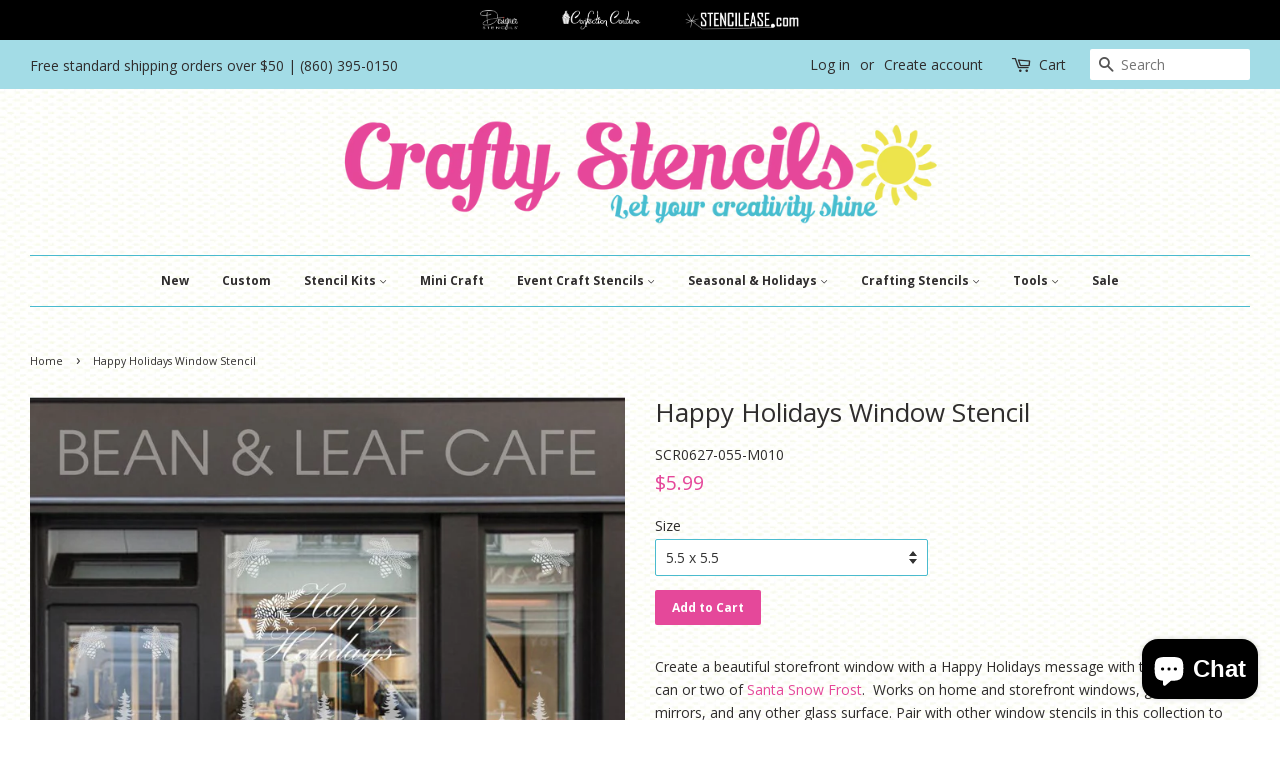

--- FILE ---
content_type: text/html; charset=utf-8
request_url: https://www.mycraftystencils.com/products/happy-holidays-window-stencil
body_size: 24825
content:
<!doctype html>
<!--[if lt IE 7]><html class="no-js lt-ie9 lt-ie8 lt-ie7" lang="en"> <![endif]-->
<!--[if IE 7]><html class="no-js lt-ie9 lt-ie8" lang="en"> <![endif]-->
<!--[if IE 8]><html class="no-js lt-ie9" lang="en"> <![endif]-->
<!--[if IE 9 ]><html class="ie9 no-js"> <![endif]-->
<!--[if (gt IE 9)|!(IE)]><!--> <html class="no-js"> <!--<![endif]-->
<head>
<meta name="smart-seo-integrated" content="true" /><title>Happy Holidays Window Stencil</title>
<meta name="description" content="Large and small scale window stencils for storefront and home windows alike. Use along with artificial spray snow to make any glass surface holiday ready. Shop our site today." />
<meta name="smartseo-keyword" content="" />
<meta name="smartseo-timestamp" content="0" />
<!--JSON-LD data generated by Smart SEO-->
<script type="application/ld+json">
    {
        "@context": "https://schema.org/",
        "@type": "Product",
        "url": "https://www.mycraftystencils.com/products/happy-holidays-window-stencil",
        "name": "Happy Holidays Window Stencil",
        "image": "https://www.mycraftystencils.com/cdn/shop/products/SCR0627_STOREFRONT.jpg?v=1606746377",
        "description": "Large and small scale window stencils for storefront and home windows alike. Use along with artificial spray snow to make any glass surface holiday ready. Shop our site today.",
        "brand": {
            "@type": "Brand",
            "name": "CM01"
        },
        "sku": "SCR0627-055-M010",
        "mpn": "SCR0627-055-M010",
        "weight": "0.0lb",
        "offers": [
            {
                "@type": "Offer",
                "priceCurrency": "USD",
                "price": "5.99",
                "priceValidUntil": "2026-04-21",
                "availability": "https://schema.org/InStock",
                "itemCondition": "https://schema.org/NewCondition",
                "sku": "SCR0627-055-M010",
                "name": "5.5 x 5.5",
                "url": "https://www.mycraftystencils.com/products/happy-holidays-window-stencil?variant=32839487979567",
                "seller": {
                    "@type": "Organization",
                    "name": "Crafty Stencils"
                }
            },
            {
                "@type": "Offer",
                "priceCurrency": "USD",
                "price": "6.99",
                "priceValidUntil": "2026-04-21",
                "availability": "https://schema.org/InStock",
                "itemCondition": "https://schema.org/NewCondition",
                "sku": "SCR0627-059-M010",
                "name": "5.85 x 9",
                "url": "https://www.mycraftystencils.com/products/happy-holidays-window-stencil?variant=32839487946799",
                "seller": {
                    "@type": "Organization",
                    "name": "Crafty Stencils"
                }
            },
            {
                "@type": "Offer",
                "priceCurrency": "USD",
                "price": "12.99",
                "priceValidUntil": "2026-04-21",
                "availability": "https://schema.org/InStock",
                "itemCondition": "https://schema.org/NewCondition",
                "sku": "SCR0627-128-M010",
                "name": "12 x 18",
                "url": "https://www.mycraftystencils.com/products/happy-holidays-window-stencil?variant=32839487914031",
                "seller": {
                    "@type": "Organization",
                    "name": "Crafty Stencils"
                }
            },
            {
                "@type": "Offer",
                "priceCurrency": "USD",
                "price": "24.99",
                "priceValidUntil": "2026-04-21",
                "availability": "https://schema.org/InStock",
                "itemCondition": "https://schema.org/NewCondition",
                "sku": "SCR0627-246-M010",
                "name": "24 x 36",
                "url": "https://www.mycraftystencils.com/products/happy-holidays-window-stencil?variant=32839487881263",
                "seller": {
                    "@type": "Organization",
                    "name": "Crafty Stencils"
                }
            },
            {
                "@type": "Offer",
                "priceCurrency": "USD",
                "price": "45.86",
                "priceValidUntil": "2026-04-21",
                "availability": "https://schema.org/InStock",
                "itemCondition": "https://schema.org/NewCondition",
                "sku": "KSCR0627-000-M010",
                "name": "BUNDLE ALL FOUR AND SAVE 10%",
                "url": "https://www.mycraftystencils.com/products/happy-holidays-window-stencil?variant=32839488012335",
                "seller": {
                    "@type": "Organization",
                    "name": "Crafty Stencils"
                }
            }]
    }
</script><!--JSON-LD data generated by Smart SEO-->


<script type="application/ld+json">
    {
        "@context": "https://schema.org",
        "@type": "BreadcrumbList",
        "itemListElement": [
            {
                "@type": "ListItem",
                "position": 1,
                "item": {
                    "@type": "Website",
                    "@id": "https://www.mycraftystencils.com",
                    "name": "Home"
                }
            },
            {
                "@type": "ListItem",
                "position": 2,
                "item": {
                    "@type": "WebPage",
                    "@id": "https://www.mycraftystencils.com/products/happy-holidays-window-stencil",
                    "name": "Happy Holidays Window Stencil"
                }
            }
        ]
    }
</script>


<!--JSON-LD data generated by Smart SEO-->
<script type="application/ld+json">
    {
        "@context": "https://schema.org",
        "@type": "Organization",
        "name": "Crafty Stencils",
        "url": "https://www.mycraftystencils.com",
        "description": "Crafty Stencils is dedicated to our craft customers with products, tools, projects and information focused on their needs.",
        "sameAs": ["https://www.facebook.com/mycraftystencils","https://www.instagram.com/mycraftystencils/","https://twitter.com/mycraftystencil","https://www.youtube.com/channel/UC_4hIt5FjSBpaVVmSvImg4Q","https://www.pinterest.com/craftystencils/pins/"],
        "address": {
            "@type": "PostalAddress",
            "streetAddress": "7 Center Road West",
            "addressLocality": "Old Saybrook",
            "addressRegion": "Connecticut",
            "postalCode": "06475-4053",
            "addressCountry": "United States"
        },
        "telephone": "800-334-1176"
    }
</script><meta name="google-site-verification" content="1mzFwUipfCEUwauzIpYOSUREWTOLL6dkS9An29-0nu8" />
<!-- Google Tag Manager -->
<script>(function(w,d,s,l,i){w[l]=w[l]||[];w[l].push({'gtm.start':
new Date().getTime(),event:'gtm.js'});var f=d.getElementsByTagName(s)[0],
j=d.createElement(s),dl=l!='dataLayer'?'&l='+l:'';j.async=true;j.src=
'https://www.googletagmanager.com/gtm.js?id='+i+dl;f.parentNode.insertBefore(j,f);
})(window,document,'script','dataLayer','GTM-TQLVXLL');</script>
<!-- End Google Tag Manager -->
<meta name="naver-site-verification" content="92484252fed5b90b633735f693c7180708dfdae5"/>
  <!-- Basic page needs ================================================== -->
  <meta charset="utf-8">
  <meta http-equiv="X-UA-Compatible" content="IE=edge,chrome=1">

  
  <link rel="shortcut icon" href="//www.mycraftystencils.com/cdn/shop/files/craftylogoinstagram_sun_32x32.png?v=1613166481" type="image/png" />
  

  <!-- Title and description ================================================== -->

  <!-- Social meta ================================================== -->
  <!-- /snippets/social-meta-tags.liquid -->




<meta property="og:site_name" content="Crafty Stencils">
<meta property="og:url" content="https://www.mycraftystencils.com/products/happy-holidays-window-stencil">
<meta property="og:title" content="Happy Holidays Window Stencil">
<meta property="og:type" content="product">
<meta property="og:description" content="Large and small scale window stencils for storefront and home windows alike. Use along with artificial spray snow to make any glass surface holiday ready. Shop our site today.">

  <meta property="og:price:amount" content="5.99">
  <meta property="og:price:currency" content="USD">

<meta property="og:image" content="http://www.mycraftystencils.com/cdn/shop/products/SCR0627_STOREFRONT_1200x1200.jpg?v=1606746377"><meta property="og:image" content="http://www.mycraftystencils.com/cdn/shop/products/SCR0627_1200x1200.jpg?v=1606746377">
<meta property="og:image:secure_url" content="https://www.mycraftystencils.com/cdn/shop/products/SCR0627_STOREFRONT_1200x1200.jpg?v=1606746377"><meta property="og:image:secure_url" content="https://www.mycraftystencils.com/cdn/shop/products/SCR0627_1200x1200.jpg?v=1606746377">


  <meta name="twitter:site" content="@mycraftystencil">

<meta name="twitter:card" content="summary_large_image">
<meta name="twitter:title" content="Happy Holidays Window Stencil">
<meta name="twitter:description" content="Large and small scale window stencils for storefront and home windows alike. Use along with artificial spray snow to make any glass surface holiday ready. Shop our site today.">


  <!-- Helpers ================================================== -->
  <link rel="canonical" href="https://www.mycraftystencils.com/products/happy-holidays-window-stencil">
  <meta name="viewport" content="width=device-width,initial-scale=1">
  <meta name="theme-color" content="#e5489a">

  <!-- CSS ================================================== -->
  <link href="//www.mycraftystencils.com/cdn/shop/t/13/assets/timber.scss.css?v=145258207680761790281722440592" rel="stylesheet" type="text/css" media="all" />
  <link href="//www.mycraftystencils.com/cdn/shop/t/13/assets/theme.scss.css?v=30858412184464979431722440592" rel="stylesheet" type="text/css" media="all" />
  <link href="//www.mycraftystencils.com/cdn/s/global/social/social-icons.css" rel="stylesheet" type="text/css" media="all" />

  
  
  
  <link href="//fonts.googleapis.com/css?family=Open+Sans:400,700" rel="stylesheet" type="text/css" media="all" />


  


  



  <script>
    window.theme = window.theme || {};

    var theme = {
      strings: {
        zoomClose: "Close (Esc)",
        zoomPrev: "Previous (Left arrow key)",
        zoomNext: "Next (Right arrow key)",
        addressError: "Error looking up that address",
        addressNoResults: "No results for that address",
        addressQueryLimit: "You have exceeded the Google API usage limit. Consider upgrading to a \u003ca href=\"https:\/\/developers.google.com\/maps\/premium\/usage-limits\"\u003ePremium Plan\u003c\/a\u003e.",
        authError: "There was a problem authenticating your Google Maps API Key."
      },
      settings: {
        // Adding some settings to allow the editor to update correctly when they are changed
        themeBgImage: false,
        customBgImage: 'files/CSBackground20.jpg',
        enableWideLayout: true,
        typeAccentTransform: false,
        typeAccentSpacing: false,
        baseFontSize: '14px',
        headerBaseFontSize: '26px',
        accentFontSize: '12px'
      },
      variables: {
        mediaQueryMedium: 'screen and (max-width: 768px)',
        bpSmall: false
      },
      moneyFormat: "${{amount}}"
    }

    document.documentElement.className = document.documentElement.className.replace('no-js', 'supports-js');
  </script>

  <!-- Header hook for plugins ================================================== -->
  



<script>window.performance && window.performance.mark && window.performance.mark('shopify.content_for_header.start');</script><meta name="google-site-verification" content="sgk01AL0SsaH7bG_hgt-gaSyfrt1GaqUASq9Wbfswx8">
<meta id="shopify-digital-wallet" name="shopify-digital-wallet" content="/25240772/digital_wallets/dialog">
<meta name="shopify-checkout-api-token" content="03c37d19a957516b36c803849ce8564f">
<meta id="in-context-paypal-metadata" data-shop-id="25240772" data-venmo-supported="false" data-environment="production" data-locale="en_US" data-paypal-v4="true" data-currency="USD">
<link rel="alternate" type="application/json+oembed" href="https://www.mycraftystencils.com/products/happy-holidays-window-stencil.oembed">
<script async="async" src="/checkouts/internal/preloads.js?locale=en-US"></script>
<link rel="preconnect" href="https://shop.app" crossorigin="anonymous">
<script async="async" src="https://shop.app/checkouts/internal/preloads.js?locale=en-US&shop_id=25240772" crossorigin="anonymous"></script>
<script id="apple-pay-shop-capabilities" type="application/json">{"shopId":25240772,"countryCode":"US","currencyCode":"USD","merchantCapabilities":["supports3DS"],"merchantId":"gid:\/\/shopify\/Shop\/25240772","merchantName":"Crafty Stencils","requiredBillingContactFields":["postalAddress","email","phone"],"requiredShippingContactFields":["postalAddress","email","phone"],"shippingType":"shipping","supportedNetworks":["visa","masterCard","amex","discover","elo","jcb"],"total":{"type":"pending","label":"Crafty Stencils","amount":"1.00"},"shopifyPaymentsEnabled":true,"supportsSubscriptions":true}</script>
<script id="shopify-features" type="application/json">{"accessToken":"03c37d19a957516b36c803849ce8564f","betas":["rich-media-storefront-analytics"],"domain":"www.mycraftystencils.com","predictiveSearch":true,"shopId":25240772,"locale":"en"}</script>
<script>var Shopify = Shopify || {};
Shopify.shop = "crafty-stencils.myshopify.com";
Shopify.locale = "en";
Shopify.currency = {"active":"USD","rate":"1.0"};
Shopify.country = "US";
Shopify.theme = {"name":"Dev Crafty Stencils v1.4 | breadcrumb schema","id":127089672239,"schema_name":"Minimal","schema_version":"3.10.0","theme_store_id":380,"role":"main"};
Shopify.theme.handle = "null";
Shopify.theme.style = {"id":null,"handle":null};
Shopify.cdnHost = "www.mycraftystencils.com/cdn";
Shopify.routes = Shopify.routes || {};
Shopify.routes.root = "/";</script>
<script type="module">!function(o){(o.Shopify=o.Shopify||{}).modules=!0}(window);</script>
<script>!function(o){function n(){var o=[];function n(){o.push(Array.prototype.slice.apply(arguments))}return n.q=o,n}var t=o.Shopify=o.Shopify||{};t.loadFeatures=n(),t.autoloadFeatures=n()}(window);</script>
<script>
  window.ShopifyPay = window.ShopifyPay || {};
  window.ShopifyPay.apiHost = "shop.app\/pay";
  window.ShopifyPay.redirectState = null;
</script>
<script id="shop-js-analytics" type="application/json">{"pageType":"product"}</script>
<script defer="defer" async type="module" src="//www.mycraftystencils.com/cdn/shopifycloud/shop-js/modules/v2/client.init-shop-cart-sync_BdyHc3Nr.en.esm.js"></script>
<script defer="defer" async type="module" src="//www.mycraftystencils.com/cdn/shopifycloud/shop-js/modules/v2/chunk.common_Daul8nwZ.esm.js"></script>
<script type="module">
  await import("//www.mycraftystencils.com/cdn/shopifycloud/shop-js/modules/v2/client.init-shop-cart-sync_BdyHc3Nr.en.esm.js");
await import("//www.mycraftystencils.com/cdn/shopifycloud/shop-js/modules/v2/chunk.common_Daul8nwZ.esm.js");

  window.Shopify.SignInWithShop?.initShopCartSync?.({"fedCMEnabled":true,"windoidEnabled":true});

</script>
<script>
  window.Shopify = window.Shopify || {};
  if (!window.Shopify.featureAssets) window.Shopify.featureAssets = {};
  window.Shopify.featureAssets['shop-js'] = {"shop-cart-sync":["modules/v2/client.shop-cart-sync_QYOiDySF.en.esm.js","modules/v2/chunk.common_Daul8nwZ.esm.js"],"init-fed-cm":["modules/v2/client.init-fed-cm_DchLp9rc.en.esm.js","modules/v2/chunk.common_Daul8nwZ.esm.js"],"shop-button":["modules/v2/client.shop-button_OV7bAJc5.en.esm.js","modules/v2/chunk.common_Daul8nwZ.esm.js"],"init-windoid":["modules/v2/client.init-windoid_DwxFKQ8e.en.esm.js","modules/v2/chunk.common_Daul8nwZ.esm.js"],"shop-cash-offers":["modules/v2/client.shop-cash-offers_DWtL6Bq3.en.esm.js","modules/v2/chunk.common_Daul8nwZ.esm.js","modules/v2/chunk.modal_CQq8HTM6.esm.js"],"shop-toast-manager":["modules/v2/client.shop-toast-manager_CX9r1SjA.en.esm.js","modules/v2/chunk.common_Daul8nwZ.esm.js"],"init-shop-email-lookup-coordinator":["modules/v2/client.init-shop-email-lookup-coordinator_UhKnw74l.en.esm.js","modules/v2/chunk.common_Daul8nwZ.esm.js"],"pay-button":["modules/v2/client.pay-button_DzxNnLDY.en.esm.js","modules/v2/chunk.common_Daul8nwZ.esm.js"],"avatar":["modules/v2/client.avatar_BTnouDA3.en.esm.js"],"init-shop-cart-sync":["modules/v2/client.init-shop-cart-sync_BdyHc3Nr.en.esm.js","modules/v2/chunk.common_Daul8nwZ.esm.js"],"shop-login-button":["modules/v2/client.shop-login-button_D8B466_1.en.esm.js","modules/v2/chunk.common_Daul8nwZ.esm.js","modules/v2/chunk.modal_CQq8HTM6.esm.js"],"init-customer-accounts-sign-up":["modules/v2/client.init-customer-accounts-sign-up_C8fpPm4i.en.esm.js","modules/v2/client.shop-login-button_D8B466_1.en.esm.js","modules/v2/chunk.common_Daul8nwZ.esm.js","modules/v2/chunk.modal_CQq8HTM6.esm.js"],"init-shop-for-new-customer-accounts":["modules/v2/client.init-shop-for-new-customer-accounts_CVTO0Ztu.en.esm.js","modules/v2/client.shop-login-button_D8B466_1.en.esm.js","modules/v2/chunk.common_Daul8nwZ.esm.js","modules/v2/chunk.modal_CQq8HTM6.esm.js"],"init-customer-accounts":["modules/v2/client.init-customer-accounts_dRgKMfrE.en.esm.js","modules/v2/client.shop-login-button_D8B466_1.en.esm.js","modules/v2/chunk.common_Daul8nwZ.esm.js","modules/v2/chunk.modal_CQq8HTM6.esm.js"],"shop-follow-button":["modules/v2/client.shop-follow-button_CkZpjEct.en.esm.js","modules/v2/chunk.common_Daul8nwZ.esm.js","modules/v2/chunk.modal_CQq8HTM6.esm.js"],"lead-capture":["modules/v2/client.lead-capture_BntHBhfp.en.esm.js","modules/v2/chunk.common_Daul8nwZ.esm.js","modules/v2/chunk.modal_CQq8HTM6.esm.js"],"checkout-modal":["modules/v2/client.checkout-modal_CfxcYbTm.en.esm.js","modules/v2/chunk.common_Daul8nwZ.esm.js","modules/v2/chunk.modal_CQq8HTM6.esm.js"],"shop-login":["modules/v2/client.shop-login_Da4GZ2H6.en.esm.js","modules/v2/chunk.common_Daul8nwZ.esm.js","modules/v2/chunk.modal_CQq8HTM6.esm.js"],"payment-terms":["modules/v2/client.payment-terms_MV4M3zvL.en.esm.js","modules/v2/chunk.common_Daul8nwZ.esm.js","modules/v2/chunk.modal_CQq8HTM6.esm.js"]};
</script>
<script id="__st">var __st={"a":25240772,"offset":-18000,"reqid":"4eebae96-b97e-4083-afe7-6657a46f7a0a-1768973239","pageurl":"www.mycraftystencils.com\/products\/happy-holidays-window-stencil","u":"5411857f6f6b","p":"product","rtyp":"product","rid":4848805216303};</script>
<script>window.ShopifyPaypalV4VisibilityTracking = true;</script>
<script id="captcha-bootstrap">!function(){'use strict';const t='contact',e='account',n='new_comment',o=[[t,t],['blogs',n],['comments',n],[t,'customer']],c=[[e,'customer_login'],[e,'guest_login'],[e,'recover_customer_password'],[e,'create_customer']],r=t=>t.map((([t,e])=>`form[action*='/${t}']:not([data-nocaptcha='true']) input[name='form_type'][value='${e}']`)).join(','),a=t=>()=>t?[...document.querySelectorAll(t)].map((t=>t.form)):[];function s(){const t=[...o],e=r(t);return a(e)}const i='password',u='form_key',d=['recaptcha-v3-token','g-recaptcha-response','h-captcha-response',i],f=()=>{try{return window.sessionStorage}catch{return}},m='__shopify_v',_=t=>t.elements[u];function p(t,e,n=!1){try{const o=window.sessionStorage,c=JSON.parse(o.getItem(e)),{data:r}=function(t){const{data:e,action:n}=t;return t[m]||n?{data:e,action:n}:{data:t,action:n}}(c);for(const[e,n]of Object.entries(r))t.elements[e]&&(t.elements[e].value=n);n&&o.removeItem(e)}catch(o){console.error('form repopulation failed',{error:o})}}const l='form_type',E='cptcha';function T(t){t.dataset[E]=!0}const w=window,h=w.document,L='Shopify',v='ce_forms',y='captcha';let A=!1;((t,e)=>{const n=(g='f06e6c50-85a8-45c8-87d0-21a2b65856fe',I='https://cdn.shopify.com/shopifycloud/storefront-forms-hcaptcha/ce_storefront_forms_captcha_hcaptcha.v1.5.2.iife.js',D={infoText:'Protected by hCaptcha',privacyText:'Privacy',termsText:'Terms'},(t,e,n)=>{const o=w[L][v],c=o.bindForm;if(c)return c(t,g,e,D).then(n);var r;o.q.push([[t,g,e,D],n]),r=I,A||(h.body.append(Object.assign(h.createElement('script'),{id:'captcha-provider',async:!0,src:r})),A=!0)});var g,I,D;w[L]=w[L]||{},w[L][v]=w[L][v]||{},w[L][v].q=[],w[L][y]=w[L][y]||{},w[L][y].protect=function(t,e){n(t,void 0,e),T(t)},Object.freeze(w[L][y]),function(t,e,n,w,h,L){const[v,y,A,g]=function(t,e,n){const i=e?o:[],u=t?c:[],d=[...i,...u],f=r(d),m=r(i),_=r(d.filter((([t,e])=>n.includes(e))));return[a(f),a(m),a(_),s()]}(w,h,L),I=t=>{const e=t.target;return e instanceof HTMLFormElement?e:e&&e.form},D=t=>v().includes(t);t.addEventListener('submit',(t=>{const e=I(t);if(!e)return;const n=D(e)&&!e.dataset.hcaptchaBound&&!e.dataset.recaptchaBound,o=_(e),c=g().includes(e)&&(!o||!o.value);(n||c)&&t.preventDefault(),c&&!n&&(function(t){try{if(!f())return;!function(t){const e=f();if(!e)return;const n=_(t);if(!n)return;const o=n.value;o&&e.removeItem(o)}(t);const e=Array.from(Array(32),(()=>Math.random().toString(36)[2])).join('');!function(t,e){_(t)||t.append(Object.assign(document.createElement('input'),{type:'hidden',name:u})),t.elements[u].value=e}(t,e),function(t,e){const n=f();if(!n)return;const o=[...t.querySelectorAll(`input[type='${i}']`)].map((({name:t})=>t)),c=[...d,...o],r={};for(const[a,s]of new FormData(t).entries())c.includes(a)||(r[a]=s);n.setItem(e,JSON.stringify({[m]:1,action:t.action,data:r}))}(t,e)}catch(e){console.error('failed to persist form',e)}}(e),e.submit())}));const S=(t,e)=>{t&&!t.dataset[E]&&(n(t,e.some((e=>e===t))),T(t))};for(const o of['focusin','change'])t.addEventListener(o,(t=>{const e=I(t);D(e)&&S(e,y())}));const B=e.get('form_key'),M=e.get(l),P=B&&M;t.addEventListener('DOMContentLoaded',(()=>{const t=y();if(P)for(const e of t)e.elements[l].value===M&&p(e,B);[...new Set([...A(),...v().filter((t=>'true'===t.dataset.shopifyCaptcha))])].forEach((e=>S(e,t)))}))}(h,new URLSearchParams(w.location.search),n,t,e,['guest_login'])})(!0,!0)}();</script>
<script integrity="sha256-4kQ18oKyAcykRKYeNunJcIwy7WH5gtpwJnB7kiuLZ1E=" data-source-attribution="shopify.loadfeatures" defer="defer" src="//www.mycraftystencils.com/cdn/shopifycloud/storefront/assets/storefront/load_feature-a0a9edcb.js" crossorigin="anonymous"></script>
<script crossorigin="anonymous" defer="defer" src="//www.mycraftystencils.com/cdn/shopifycloud/storefront/assets/shopify_pay/storefront-65b4c6d7.js?v=20250812"></script>
<script data-source-attribution="shopify.dynamic_checkout.dynamic.init">var Shopify=Shopify||{};Shopify.PaymentButton=Shopify.PaymentButton||{isStorefrontPortableWallets:!0,init:function(){window.Shopify.PaymentButton.init=function(){};var t=document.createElement("script");t.src="https://www.mycraftystencils.com/cdn/shopifycloud/portable-wallets/latest/portable-wallets.en.js",t.type="module",document.head.appendChild(t)}};
</script>
<script data-source-attribution="shopify.dynamic_checkout.buyer_consent">
  function portableWalletsHideBuyerConsent(e){var t=document.getElementById("shopify-buyer-consent"),n=document.getElementById("shopify-subscription-policy-button");t&&n&&(t.classList.add("hidden"),t.setAttribute("aria-hidden","true"),n.removeEventListener("click",e))}function portableWalletsShowBuyerConsent(e){var t=document.getElementById("shopify-buyer-consent"),n=document.getElementById("shopify-subscription-policy-button");t&&n&&(t.classList.remove("hidden"),t.removeAttribute("aria-hidden"),n.addEventListener("click",e))}window.Shopify?.PaymentButton&&(window.Shopify.PaymentButton.hideBuyerConsent=portableWalletsHideBuyerConsent,window.Shopify.PaymentButton.showBuyerConsent=portableWalletsShowBuyerConsent);
</script>
<script data-source-attribution="shopify.dynamic_checkout.cart.bootstrap">document.addEventListener("DOMContentLoaded",(function(){function t(){return document.querySelector("shopify-accelerated-checkout-cart, shopify-accelerated-checkout")}if(t())Shopify.PaymentButton.init();else{new MutationObserver((function(e,n){t()&&(Shopify.PaymentButton.init(),n.disconnect())})).observe(document.body,{childList:!0,subtree:!0})}}));
</script>
<script id='scb4127' type='text/javascript' async='' src='https://www.mycraftystencils.com/cdn/shopifycloud/privacy-banner/storefront-banner.js'></script><link id="shopify-accelerated-checkout-styles" rel="stylesheet" media="screen" href="https://www.mycraftystencils.com/cdn/shopifycloud/portable-wallets/latest/accelerated-checkout-backwards-compat.css" crossorigin="anonymous">
<style id="shopify-accelerated-checkout-cart">
        #shopify-buyer-consent {
  margin-top: 1em;
  display: inline-block;
  width: 100%;
}

#shopify-buyer-consent.hidden {
  display: none;
}

#shopify-subscription-policy-button {
  background: none;
  border: none;
  padding: 0;
  text-decoration: underline;
  font-size: inherit;
  cursor: pointer;
}

#shopify-subscription-policy-button::before {
  box-shadow: none;
}

      </style>

<script>window.performance && window.performance.mark && window.performance.mark('shopify.content_for_header.end');</script>

  

<!--[if lt IE 9]>
<script src="//cdnjs.cloudflare.com/ajax/libs/html5shiv/3.7.2/html5shiv.min.js" type="text/javascript"></script>
<link href="//www.mycraftystencils.com/cdn/shop/t/13/assets/respond-proxy.html" id="respond-proxy" rel="respond-proxy" />
<link href="//www.mycraftystencils.com/search?q=eb8864aac55ca94d1d52f05cb12990e4" id="respond-redirect" rel="respond-redirect" />
<script src="//www.mycraftystencils.com/search?q=eb8864aac55ca94d1d52f05cb12990e4" type="text/javascript"></script>
<![endif]-->


  <script src="//www.mycraftystencils.com/cdn/shop/t/13/assets/jquery-2.2.3.min.js?v=58211863146907186831655495689" type="text/javascript"></script>

  <!--[if (gt IE 9)|!(IE)]><!--><script src="//www.mycraftystencils.com/cdn/shop/t/13/assets/lazysizes.min.js?v=177476512571513845041655495689" async="async"></script><!--<![endif]-->
  <!--[if lte IE 9]><script src="//www.mycraftystencils.com/cdn/shop/t/13/assets/lazysizes.min.js?v=177476512571513845041655495689"></script><![endif]-->

  
  
<!-- Structured Data Speakable -->

<script type="application/ld+json">


{

"@context": "https://schema.org/",
"@type": "WebPage",
"name": "Happy Holidays Window Stencil",
"speakable":
	{
    	"@type": "SpeakableSpecification",
        "xpath": ["/html/head/title", "/html/head/meta[@name='description']/@content"]
	},
    "url": "https://www.mycraftystencils.com/products/happy-holidays-window-stencil"
}

</script> <meta name="robots" content="max-snippet: 25, max-image-preview: standard"><!-- BEGIN app block: shopify://apps/hulk-form-builder/blocks/app-embed/b6b8dd14-356b-4725-a4ed-77232212b3c3 --><!-- BEGIN app snippet: hulkapps-formbuilder-theme-ext --><script type="text/javascript">
  
  if (typeof window.formbuilder_customer != "object") {
        window.formbuilder_customer = {}
  }

  window.hulkFormBuilder = {
    form_data: {},
    shop_data: {"shop_gTTo8HK6vukkIUXzzScRSw":{"shop_uuid":"gTTo8HK6vukkIUXzzScRSw","shop_timezone":"America\/New_York","shop_id":101244,"shop_is_after_submit_enabled":true,"shop_shopify_plan":"Shopify Plus","shop_shopify_domain":"crafty-stencils.myshopify.com","shop_created_at":"2024-02-20T08:35:03.509-06:00","is_skip_metafield":false,"shop_deleted":false,"shop_disabled":false}},
    settings_data: {"shop_settings":{"shop_customise_msgs":[],"default_customise_msgs":{"is_required":"is required","thank_you":"Thank you! The form was submitted successfully.","processing":"Processing...","valid_data":"Please provide valid data","valid_email":"Provide valid email format","valid_tags":"HTML Tags are not allowed","valid_phone":"Provide valid phone number","valid_captcha":"Please provide valid captcha response","valid_url":"Provide valid URL","only_number_alloud":"Provide valid number in","number_less":"must be less than","number_more":"must be more than","image_must_less":"Image must be less than 20MB","image_number":"Images allowed","image_extension":"Invalid extension! Please provide image file","error_image_upload":"Error in image upload. Please try again.","error_file_upload":"Error in file upload. Please try again.","your_response":"Your response","error_form_submit":"Error occur.Please try again after sometime.","email_submitted":"Form with this email is already submitted","invalid_email_by_zerobounce":"The email address you entered appears to be invalid. Please check it and try again.","download_file":"Download file","card_details_invalid":"Your card details are invalid","card_details":"Card details","please_enter_card_details":"Please enter card details","card_number":"Card number","exp_mm":"Exp MM","exp_yy":"Exp YY","crd_cvc":"CVV","payment_value":"Payment amount","please_enter_payment_amount":"Please enter payment amount","address1":"Address line 1","address2":"Address line 2","city":"City","province":"Province","zipcode":"Zip code","country":"Country","blocked_domain":"This form does not accept addresses from","file_must_less":"File must be less than 20MB","file_extension":"Invalid extension! Please provide file","only_file_number_alloud":"files allowed","previous":"Previous","next":"Next","must_have_a_input":"Please enter at least one field.","please_enter_required_data":"Please enter required data","atleast_one_special_char":"Include at least one special character","atleast_one_lowercase_char":"Include at least one lowercase character","atleast_one_uppercase_char":"Include at least one uppercase character","atleast_one_number":"Include at least one number","must_have_8_chars":"Must have 8 characters long","be_between_8_and_12_chars":"Be between 8 and 12 characters long","please_select":"Please Select","phone_submitted":"Form with this phone number is already submitted","user_res_parse_error":"Error while submitting the form","valid_same_values":"values must be same","product_choice_clear_selection":"Clear Selection","picture_choice_clear_selection":"Clear Selection","remove_all_for_file_image_upload":"Remove All","invalid_file_type_for_image_upload":"You can't upload files of this type.","invalid_file_type_for_signature_upload":"You can't upload files of this type.","max_files_exceeded_for_file_upload":"You can not upload any more files.","max_files_exceeded_for_image_upload":"You can not upload any more files.","file_already_exist":"File already uploaded","max_limit_exceed":"You have added the maximum number of text fields.","cancel_upload_for_file_upload":"Cancel upload","cancel_upload_for_image_upload":"Cancel upload","cancel_upload_for_signature_upload":"Cancel upload"},"shop_blocked_domains":[]}},
    features_data: {"shop_plan_features":{"shop_plan_features":["unlimited-forms","full-design-customization","export-form-submissions","multiple-recipients-for-form-submissions","multiple-admin-notifications","enable-captcha","unlimited-file-uploads","save-submitted-form-data","set-auto-response-message","conditional-logic","form-banner","save-as-draft-facility","include-user-response-in-admin-email","disable-form-submission","file-upload"]}},
    shop: null,
    shop_id: null,
    plan_features: null,
    validateDoubleQuotes: false,
    assets: {
      extraFunctions: "https://cdn.shopify.com/extensions/019bb5ee-ec40-7527-955d-c1b8751eb060/form-builder-by-hulkapps-50/assets/extra-functions.js",
      extraStyles: "https://cdn.shopify.com/extensions/019bb5ee-ec40-7527-955d-c1b8751eb060/form-builder-by-hulkapps-50/assets/extra-styles.css",
      bootstrapStyles: "https://cdn.shopify.com/extensions/019bb5ee-ec40-7527-955d-c1b8751eb060/form-builder-by-hulkapps-50/assets/theme-app-extension-bootstrap.css"
    },
    translations: {
      htmlTagNotAllowed: "HTML Tags are not allowed",
      sqlQueryNotAllowed: "SQL Queries are not allowed",
      doubleQuoteNotAllowed: "Double quotes are not allowed",
      vorwerkHttpWwwNotAllowed: "The words \u0026#39;http\u0026#39; and \u0026#39;www\u0026#39; are not allowed. Please remove them and try again.",
      maxTextFieldsReached: "You have added the maximum number of text fields.",
      avoidNegativeWords: "Avoid negative words: Don\u0026#39;t use negative words in your contact message.",
      customDesignOnly: "This form is for custom designs requests. For general inquiries please contact our team at info@stagheaddesigns.com",
      zerobounceApiErrorMsg: "We couldn\u0026#39;t verify your email due to a technical issue. Please try again later.",
    }

  }

  

  window.FbThemeAppExtSettingsHash = {}
  
</script><!-- END app snippet --><!-- END app block --><script src="https://cdn.shopify.com/extensions/019bb5ee-ec40-7527-955d-c1b8751eb060/form-builder-by-hulkapps-50/assets/form-builder-script.js" type="text/javascript" defer="defer"></script>
<script src="https://cdn.shopify.com/extensions/e8878072-2f6b-4e89-8082-94b04320908d/inbox-1254/assets/inbox-chat-loader.js" type="text/javascript" defer="defer"></script>
<link href="https://monorail-edge.shopifysvc.com" rel="dns-prefetch">
<script>(function(){if ("sendBeacon" in navigator && "performance" in window) {try {var session_token_from_headers = performance.getEntriesByType('navigation')[0].serverTiming.find(x => x.name == '_s').description;} catch {var session_token_from_headers = undefined;}var session_cookie_matches = document.cookie.match(/_shopify_s=([^;]*)/);var session_token_from_cookie = session_cookie_matches && session_cookie_matches.length === 2 ? session_cookie_matches[1] : "";var session_token = session_token_from_headers || session_token_from_cookie || "";function handle_abandonment_event(e) {var entries = performance.getEntries().filter(function(entry) {return /monorail-edge.shopifysvc.com/.test(entry.name);});if (!window.abandonment_tracked && entries.length === 0) {window.abandonment_tracked = true;var currentMs = Date.now();var navigation_start = performance.timing.navigationStart;var payload = {shop_id: 25240772,url: window.location.href,navigation_start,duration: currentMs - navigation_start,session_token,page_type: "product"};window.navigator.sendBeacon("https://monorail-edge.shopifysvc.com/v1/produce", JSON.stringify({schema_id: "online_store_buyer_site_abandonment/1.1",payload: payload,metadata: {event_created_at_ms: currentMs,event_sent_at_ms: currentMs}}));}}window.addEventListener('pagehide', handle_abandonment_event);}}());</script>
<script id="web-pixels-manager-setup">(function e(e,d,r,n,o){if(void 0===o&&(o={}),!Boolean(null===(a=null===(i=window.Shopify)||void 0===i?void 0:i.analytics)||void 0===a?void 0:a.replayQueue)){var i,a;window.Shopify=window.Shopify||{};var t=window.Shopify;t.analytics=t.analytics||{};var s=t.analytics;s.replayQueue=[],s.publish=function(e,d,r){return s.replayQueue.push([e,d,r]),!0};try{self.performance.mark("wpm:start")}catch(e){}var l=function(){var e={modern:/Edge?\/(1{2}[4-9]|1[2-9]\d|[2-9]\d{2}|\d{4,})\.\d+(\.\d+|)|Firefox\/(1{2}[4-9]|1[2-9]\d|[2-9]\d{2}|\d{4,})\.\d+(\.\d+|)|Chrom(ium|e)\/(9{2}|\d{3,})\.\d+(\.\d+|)|(Maci|X1{2}).+ Version\/(15\.\d+|(1[6-9]|[2-9]\d|\d{3,})\.\d+)([,.]\d+|)( \(\w+\)|)( Mobile\/\w+|) Safari\/|Chrome.+OPR\/(9{2}|\d{3,})\.\d+\.\d+|(CPU[ +]OS|iPhone[ +]OS|CPU[ +]iPhone|CPU IPhone OS|CPU iPad OS)[ +]+(15[._]\d+|(1[6-9]|[2-9]\d|\d{3,})[._]\d+)([._]\d+|)|Android:?[ /-](13[3-9]|1[4-9]\d|[2-9]\d{2}|\d{4,})(\.\d+|)(\.\d+|)|Android.+Firefox\/(13[5-9]|1[4-9]\d|[2-9]\d{2}|\d{4,})\.\d+(\.\d+|)|Android.+Chrom(ium|e)\/(13[3-9]|1[4-9]\d|[2-9]\d{2}|\d{4,})\.\d+(\.\d+|)|SamsungBrowser\/([2-9]\d|\d{3,})\.\d+/,legacy:/Edge?\/(1[6-9]|[2-9]\d|\d{3,})\.\d+(\.\d+|)|Firefox\/(5[4-9]|[6-9]\d|\d{3,})\.\d+(\.\d+|)|Chrom(ium|e)\/(5[1-9]|[6-9]\d|\d{3,})\.\d+(\.\d+|)([\d.]+$|.*Safari\/(?![\d.]+ Edge\/[\d.]+$))|(Maci|X1{2}).+ Version\/(10\.\d+|(1[1-9]|[2-9]\d|\d{3,})\.\d+)([,.]\d+|)( \(\w+\)|)( Mobile\/\w+|) Safari\/|Chrome.+OPR\/(3[89]|[4-9]\d|\d{3,})\.\d+\.\d+|(CPU[ +]OS|iPhone[ +]OS|CPU[ +]iPhone|CPU IPhone OS|CPU iPad OS)[ +]+(10[._]\d+|(1[1-9]|[2-9]\d|\d{3,})[._]\d+)([._]\d+|)|Android:?[ /-](13[3-9]|1[4-9]\d|[2-9]\d{2}|\d{4,})(\.\d+|)(\.\d+|)|Mobile Safari.+OPR\/([89]\d|\d{3,})\.\d+\.\d+|Android.+Firefox\/(13[5-9]|1[4-9]\d|[2-9]\d{2}|\d{4,})\.\d+(\.\d+|)|Android.+Chrom(ium|e)\/(13[3-9]|1[4-9]\d|[2-9]\d{2}|\d{4,})\.\d+(\.\d+|)|Android.+(UC? ?Browser|UCWEB|U3)[ /]?(15\.([5-9]|\d{2,})|(1[6-9]|[2-9]\d|\d{3,})\.\d+)\.\d+|SamsungBrowser\/(5\.\d+|([6-9]|\d{2,})\.\d+)|Android.+MQ{2}Browser\/(14(\.(9|\d{2,})|)|(1[5-9]|[2-9]\d|\d{3,})(\.\d+|))(\.\d+|)|K[Aa][Ii]OS\/(3\.\d+|([4-9]|\d{2,})\.\d+)(\.\d+|)/},d=e.modern,r=e.legacy,n=navigator.userAgent;return n.match(d)?"modern":n.match(r)?"legacy":"unknown"}(),u="modern"===l?"modern":"legacy",c=(null!=n?n:{modern:"",legacy:""})[u],f=function(e){return[e.baseUrl,"/wpm","/b",e.hashVersion,"modern"===e.buildTarget?"m":"l",".js"].join("")}({baseUrl:d,hashVersion:r,buildTarget:u}),m=function(e){var d=e.version,r=e.bundleTarget,n=e.surface,o=e.pageUrl,i=e.monorailEndpoint;return{emit:function(e){var a=e.status,t=e.errorMsg,s=(new Date).getTime(),l=JSON.stringify({metadata:{event_sent_at_ms:s},events:[{schema_id:"web_pixels_manager_load/3.1",payload:{version:d,bundle_target:r,page_url:o,status:a,surface:n,error_msg:t},metadata:{event_created_at_ms:s}}]});if(!i)return console&&console.warn&&console.warn("[Web Pixels Manager] No Monorail endpoint provided, skipping logging."),!1;try{return self.navigator.sendBeacon.bind(self.navigator)(i,l)}catch(e){}var u=new XMLHttpRequest;try{return u.open("POST",i,!0),u.setRequestHeader("Content-Type","text/plain"),u.send(l),!0}catch(e){return console&&console.warn&&console.warn("[Web Pixels Manager] Got an unhandled error while logging to Monorail."),!1}}}}({version:r,bundleTarget:l,surface:e.surface,pageUrl:self.location.href,monorailEndpoint:e.monorailEndpoint});try{o.browserTarget=l,function(e){var d=e.src,r=e.async,n=void 0===r||r,o=e.onload,i=e.onerror,a=e.sri,t=e.scriptDataAttributes,s=void 0===t?{}:t,l=document.createElement("script"),u=document.querySelector("head"),c=document.querySelector("body");if(l.async=n,l.src=d,a&&(l.integrity=a,l.crossOrigin="anonymous"),s)for(var f in s)if(Object.prototype.hasOwnProperty.call(s,f))try{l.dataset[f]=s[f]}catch(e){}if(o&&l.addEventListener("load",o),i&&l.addEventListener("error",i),u)u.appendChild(l);else{if(!c)throw new Error("Did not find a head or body element to append the script");c.appendChild(l)}}({src:f,async:!0,onload:function(){if(!function(){var e,d;return Boolean(null===(d=null===(e=window.Shopify)||void 0===e?void 0:e.analytics)||void 0===d?void 0:d.initialized)}()){var d=window.webPixelsManager.init(e)||void 0;if(d){var r=window.Shopify.analytics;r.replayQueue.forEach((function(e){var r=e[0],n=e[1],o=e[2];d.publishCustomEvent(r,n,o)})),r.replayQueue=[],r.publish=d.publishCustomEvent,r.visitor=d.visitor,r.initialized=!0}}},onerror:function(){return m.emit({status:"failed",errorMsg:"".concat(f," has failed to load")})},sri:function(e){var d=/^sha384-[A-Za-z0-9+/=]+$/;return"string"==typeof e&&d.test(e)}(c)?c:"",scriptDataAttributes:o}),m.emit({status:"loading"})}catch(e){m.emit({status:"failed",errorMsg:(null==e?void 0:e.message)||"Unknown error"})}}})({shopId: 25240772,storefrontBaseUrl: "https://www.mycraftystencils.com",extensionsBaseUrl: "https://extensions.shopifycdn.com/cdn/shopifycloud/web-pixels-manager",monorailEndpoint: "https://monorail-edge.shopifysvc.com/unstable/produce_batch",surface: "storefront-renderer",enabledBetaFlags: ["2dca8a86"],webPixelsConfigList: [{"id":"449282095","configuration":"{\"config\":\"{\\\"pixel_id\\\":\\\"GT-PBNP2B9\\\",\\\"target_country\\\":\\\"US\\\",\\\"gtag_events\\\":[{\\\"type\\\":\\\"purchase\\\",\\\"action_label\\\":\\\"MC-XL6XB1T5T2\\\"},{\\\"type\\\":\\\"page_view\\\",\\\"action_label\\\":\\\"MC-XL6XB1T5T2\\\"},{\\\"type\\\":\\\"view_item\\\",\\\"action_label\\\":\\\"MC-XL6XB1T5T2\\\"}],\\\"enable_monitoring_mode\\\":false}\"}","eventPayloadVersion":"v1","runtimeContext":"OPEN","scriptVersion":"b2a88bafab3e21179ed38636efcd8a93","type":"APP","apiClientId":1780363,"privacyPurposes":[],"dataSharingAdjustments":{"protectedCustomerApprovalScopes":["read_customer_address","read_customer_email","read_customer_name","read_customer_personal_data","read_customer_phone"]}},{"id":"102236207","configuration":"{\"pixel_id\":\"959211554261581\",\"pixel_type\":\"facebook_pixel\",\"metaapp_system_user_token\":\"-\"}","eventPayloadVersion":"v1","runtimeContext":"OPEN","scriptVersion":"ca16bc87fe92b6042fbaa3acc2fbdaa6","type":"APP","apiClientId":2329312,"privacyPurposes":["ANALYTICS","MARKETING","SALE_OF_DATA"],"dataSharingAdjustments":{"protectedCustomerApprovalScopes":["read_customer_address","read_customer_email","read_customer_name","read_customer_personal_data","read_customer_phone"]}},{"id":"shopify-app-pixel","configuration":"{}","eventPayloadVersion":"v1","runtimeContext":"STRICT","scriptVersion":"0450","apiClientId":"shopify-pixel","type":"APP","privacyPurposes":["ANALYTICS","MARKETING"]},{"id":"shopify-custom-pixel","eventPayloadVersion":"v1","runtimeContext":"LAX","scriptVersion":"0450","apiClientId":"shopify-pixel","type":"CUSTOM","privacyPurposes":["ANALYTICS","MARKETING"]}],isMerchantRequest: false,initData: {"shop":{"name":"Crafty Stencils","paymentSettings":{"currencyCode":"USD"},"myshopifyDomain":"crafty-stencils.myshopify.com","countryCode":"US","storefrontUrl":"https:\/\/www.mycraftystencils.com"},"customer":null,"cart":null,"checkout":null,"productVariants":[{"price":{"amount":5.99,"currencyCode":"USD"},"product":{"title":"Happy Holidays Window Stencil","vendor":"CM01","id":"4848805216303","untranslatedTitle":"Happy Holidays Window Stencil","url":"\/products\/happy-holidays-window-stencil","type":"Window Stencils"},"id":"32839487979567","image":{"src":"\/\/www.mycraftystencils.com\/cdn\/shop\/products\/SCR0627_STOREFRONT.jpg?v=1606746377"},"sku":"SCR0627-055-M010","title":"5.5 x 5.5","untranslatedTitle":"5.5 x 5.5"},{"price":{"amount":6.99,"currencyCode":"USD"},"product":{"title":"Happy Holidays Window Stencil","vendor":"CM01","id":"4848805216303","untranslatedTitle":"Happy Holidays Window Stencil","url":"\/products\/happy-holidays-window-stencil","type":"Window Stencils"},"id":"32839487946799","image":{"src":"\/\/www.mycraftystencils.com\/cdn\/shop\/products\/SCR0627_STOREFRONT.jpg?v=1606746377"},"sku":"SCR0627-059-M010","title":"5.85 x 9","untranslatedTitle":"5.85 x 9"},{"price":{"amount":12.99,"currencyCode":"USD"},"product":{"title":"Happy Holidays Window Stencil","vendor":"CM01","id":"4848805216303","untranslatedTitle":"Happy Holidays Window Stencil","url":"\/products\/happy-holidays-window-stencil","type":"Window Stencils"},"id":"32839487914031","image":{"src":"\/\/www.mycraftystencils.com\/cdn\/shop\/products\/SCR0627_STOREFRONT.jpg?v=1606746377"},"sku":"SCR0627-128-M010","title":"12 x 18","untranslatedTitle":"12 x 18"},{"price":{"amount":24.99,"currencyCode":"USD"},"product":{"title":"Happy Holidays Window Stencil","vendor":"CM01","id":"4848805216303","untranslatedTitle":"Happy Holidays Window Stencil","url":"\/products\/happy-holidays-window-stencil","type":"Window Stencils"},"id":"32839487881263","image":{"src":"\/\/www.mycraftystencils.com\/cdn\/shop\/products\/SCR0627_STOREFRONT.jpg?v=1606746377"},"sku":"SCR0627-246-M010","title":"24 x 36","untranslatedTitle":"24 x 36"},{"price":{"amount":45.86,"currencyCode":"USD"},"product":{"title":"Happy Holidays Window Stencil","vendor":"CM01","id":"4848805216303","untranslatedTitle":"Happy Holidays Window Stencil","url":"\/products\/happy-holidays-window-stencil","type":"Window Stencils"},"id":"32839488012335","image":{"src":"\/\/www.mycraftystencils.com\/cdn\/shop\/products\/SCR0627_STOREFRONT.jpg?v=1606746377"},"sku":"KSCR0627-000-M010","title":"BUNDLE ALL FOUR AND SAVE 10%","untranslatedTitle":"BUNDLE ALL FOUR AND SAVE 10%"}],"purchasingCompany":null},},"https://www.mycraftystencils.com/cdn","fcfee988w5aeb613cpc8e4bc33m6693e112",{"modern":"","legacy":""},{"shopId":"25240772","storefrontBaseUrl":"https:\/\/www.mycraftystencils.com","extensionBaseUrl":"https:\/\/extensions.shopifycdn.com\/cdn\/shopifycloud\/web-pixels-manager","surface":"storefront-renderer","enabledBetaFlags":"[\"2dca8a86\"]","isMerchantRequest":"false","hashVersion":"fcfee988w5aeb613cpc8e4bc33m6693e112","publish":"custom","events":"[[\"page_viewed\",{}],[\"product_viewed\",{\"productVariant\":{\"price\":{\"amount\":5.99,\"currencyCode\":\"USD\"},\"product\":{\"title\":\"Happy Holidays Window Stencil\",\"vendor\":\"CM01\",\"id\":\"4848805216303\",\"untranslatedTitle\":\"Happy Holidays Window Stencil\",\"url\":\"\/products\/happy-holidays-window-stencil\",\"type\":\"Window Stencils\"},\"id\":\"32839487979567\",\"image\":{\"src\":\"\/\/www.mycraftystencils.com\/cdn\/shop\/products\/SCR0627_STOREFRONT.jpg?v=1606746377\"},\"sku\":\"SCR0627-055-M010\",\"title\":\"5.5 x 5.5\",\"untranslatedTitle\":\"5.5 x 5.5\"}}]]"});</script><script>
  window.ShopifyAnalytics = window.ShopifyAnalytics || {};
  window.ShopifyAnalytics.meta = window.ShopifyAnalytics.meta || {};
  window.ShopifyAnalytics.meta.currency = 'USD';
  var meta = {"product":{"id":4848805216303,"gid":"gid:\/\/shopify\/Product\/4848805216303","vendor":"CM01","type":"Window Stencils","handle":"happy-holidays-window-stencil","variants":[{"id":32839487979567,"price":599,"name":"Happy Holidays Window Stencil - 5.5 x 5.5","public_title":"5.5 x 5.5","sku":"SCR0627-055-M010"},{"id":32839487946799,"price":699,"name":"Happy Holidays Window Stencil - 5.85 x 9","public_title":"5.85 x 9","sku":"SCR0627-059-M010"},{"id":32839487914031,"price":1299,"name":"Happy Holidays Window Stencil - 12 x 18","public_title":"12 x 18","sku":"SCR0627-128-M010"},{"id":32839487881263,"price":2499,"name":"Happy Holidays Window Stencil - 24 x 36","public_title":"24 x 36","sku":"SCR0627-246-M010"},{"id":32839488012335,"price":4586,"name":"Happy Holidays Window Stencil - BUNDLE ALL FOUR AND SAVE 10%","public_title":"BUNDLE ALL FOUR AND SAVE 10%","sku":"KSCR0627-000-M010"}],"remote":false},"page":{"pageType":"product","resourceType":"product","resourceId":4848805216303,"requestId":"4eebae96-b97e-4083-afe7-6657a46f7a0a-1768973239"}};
  for (var attr in meta) {
    window.ShopifyAnalytics.meta[attr] = meta[attr];
  }
</script>
<script class="analytics">
  (function () {
    var customDocumentWrite = function(content) {
      var jquery = null;

      if (window.jQuery) {
        jquery = window.jQuery;
      } else if (window.Checkout && window.Checkout.$) {
        jquery = window.Checkout.$;
      }

      if (jquery) {
        jquery('body').append(content);
      }
    };

    var hasLoggedConversion = function(token) {
      if (token) {
        return document.cookie.indexOf('loggedConversion=' + token) !== -1;
      }
      return false;
    }

    var setCookieIfConversion = function(token) {
      if (token) {
        var twoMonthsFromNow = new Date(Date.now());
        twoMonthsFromNow.setMonth(twoMonthsFromNow.getMonth() + 2);

        document.cookie = 'loggedConversion=' + token + '; expires=' + twoMonthsFromNow;
      }
    }

    var trekkie = window.ShopifyAnalytics.lib = window.trekkie = window.trekkie || [];
    if (trekkie.integrations) {
      return;
    }
    trekkie.methods = [
      'identify',
      'page',
      'ready',
      'track',
      'trackForm',
      'trackLink'
    ];
    trekkie.factory = function(method) {
      return function() {
        var args = Array.prototype.slice.call(arguments);
        args.unshift(method);
        trekkie.push(args);
        return trekkie;
      };
    };
    for (var i = 0; i < trekkie.methods.length; i++) {
      var key = trekkie.methods[i];
      trekkie[key] = trekkie.factory(key);
    }
    trekkie.load = function(config) {
      trekkie.config = config || {};
      trekkie.config.initialDocumentCookie = document.cookie;
      var first = document.getElementsByTagName('script')[0];
      var script = document.createElement('script');
      script.type = 'text/javascript';
      script.onerror = function(e) {
        var scriptFallback = document.createElement('script');
        scriptFallback.type = 'text/javascript';
        scriptFallback.onerror = function(error) {
                var Monorail = {
      produce: function produce(monorailDomain, schemaId, payload) {
        var currentMs = new Date().getTime();
        var event = {
          schema_id: schemaId,
          payload: payload,
          metadata: {
            event_created_at_ms: currentMs,
            event_sent_at_ms: currentMs
          }
        };
        return Monorail.sendRequest("https://" + monorailDomain + "/v1/produce", JSON.stringify(event));
      },
      sendRequest: function sendRequest(endpointUrl, payload) {
        // Try the sendBeacon API
        if (window && window.navigator && typeof window.navigator.sendBeacon === 'function' && typeof window.Blob === 'function' && !Monorail.isIos12()) {
          var blobData = new window.Blob([payload], {
            type: 'text/plain'
          });

          if (window.navigator.sendBeacon(endpointUrl, blobData)) {
            return true;
          } // sendBeacon was not successful

        } // XHR beacon

        var xhr = new XMLHttpRequest();

        try {
          xhr.open('POST', endpointUrl);
          xhr.setRequestHeader('Content-Type', 'text/plain');
          xhr.send(payload);
        } catch (e) {
          console.log(e);
        }

        return false;
      },
      isIos12: function isIos12() {
        return window.navigator.userAgent.lastIndexOf('iPhone; CPU iPhone OS 12_') !== -1 || window.navigator.userAgent.lastIndexOf('iPad; CPU OS 12_') !== -1;
      }
    };
    Monorail.produce('monorail-edge.shopifysvc.com',
      'trekkie_storefront_load_errors/1.1',
      {shop_id: 25240772,
      theme_id: 127089672239,
      app_name: "storefront",
      context_url: window.location.href,
      source_url: "//www.mycraftystencils.com/cdn/s/trekkie.storefront.cd680fe47e6c39ca5d5df5f0a32d569bc48c0f27.min.js"});

        };
        scriptFallback.async = true;
        scriptFallback.src = '//www.mycraftystencils.com/cdn/s/trekkie.storefront.cd680fe47e6c39ca5d5df5f0a32d569bc48c0f27.min.js';
        first.parentNode.insertBefore(scriptFallback, first);
      };
      script.async = true;
      script.src = '//www.mycraftystencils.com/cdn/s/trekkie.storefront.cd680fe47e6c39ca5d5df5f0a32d569bc48c0f27.min.js';
      first.parentNode.insertBefore(script, first);
    };
    trekkie.load(
      {"Trekkie":{"appName":"storefront","development":false,"defaultAttributes":{"shopId":25240772,"isMerchantRequest":null,"themeId":127089672239,"themeCityHash":"1568692437825878018","contentLanguage":"en","currency":"USD"},"isServerSideCookieWritingEnabled":true,"monorailRegion":"shop_domain","enabledBetaFlags":["65f19447"]},"Session Attribution":{},"S2S":{"facebookCapiEnabled":true,"source":"trekkie-storefront-renderer","apiClientId":580111}}
    );

    var loaded = false;
    trekkie.ready(function() {
      if (loaded) return;
      loaded = true;

      window.ShopifyAnalytics.lib = window.trekkie;

      var originalDocumentWrite = document.write;
      document.write = customDocumentWrite;
      try { window.ShopifyAnalytics.merchantGoogleAnalytics.call(this); } catch(error) {};
      document.write = originalDocumentWrite;

      window.ShopifyAnalytics.lib.page(null,{"pageType":"product","resourceType":"product","resourceId":4848805216303,"requestId":"4eebae96-b97e-4083-afe7-6657a46f7a0a-1768973239","shopifyEmitted":true});

      var match = window.location.pathname.match(/checkouts\/(.+)\/(thank_you|post_purchase)/)
      var token = match? match[1]: undefined;
      if (!hasLoggedConversion(token)) {
        setCookieIfConversion(token);
        window.ShopifyAnalytics.lib.track("Viewed Product",{"currency":"USD","variantId":32839487979567,"productId":4848805216303,"productGid":"gid:\/\/shopify\/Product\/4848805216303","name":"Happy Holidays Window Stencil - 5.5 x 5.5","price":"5.99","sku":"SCR0627-055-M010","brand":"CM01","variant":"5.5 x 5.5","category":"Window Stencils","nonInteraction":true,"remote":false},undefined,undefined,{"shopifyEmitted":true});
      window.ShopifyAnalytics.lib.track("monorail:\/\/trekkie_storefront_viewed_product\/1.1",{"currency":"USD","variantId":32839487979567,"productId":4848805216303,"productGid":"gid:\/\/shopify\/Product\/4848805216303","name":"Happy Holidays Window Stencil - 5.5 x 5.5","price":"5.99","sku":"SCR0627-055-M010","brand":"CM01","variant":"5.5 x 5.5","category":"Window Stencils","nonInteraction":true,"remote":false,"referer":"https:\/\/www.mycraftystencils.com\/products\/happy-holidays-window-stencil"});
      }
    });


        var eventsListenerScript = document.createElement('script');
        eventsListenerScript.async = true;
        eventsListenerScript.src = "//www.mycraftystencils.com/cdn/shopifycloud/storefront/assets/shop_events_listener-3da45d37.js";
        document.getElementsByTagName('head')[0].appendChild(eventsListenerScript);

})();</script>
  <script>
  if (!window.ga || (window.ga && typeof window.ga !== 'function')) {
    window.ga = function ga() {
      (window.ga.q = window.ga.q || []).push(arguments);
      if (window.Shopify && window.Shopify.analytics && typeof window.Shopify.analytics.publish === 'function') {
        window.Shopify.analytics.publish("ga_stub_called", {}, {sendTo: "google_osp_migration"});
      }
      console.error("Shopify's Google Analytics stub called with:", Array.from(arguments), "\nSee https://help.shopify.com/manual/promoting-marketing/pixels/pixel-migration#google for more information.");
    };
    if (window.Shopify && window.Shopify.analytics && typeof window.Shopify.analytics.publish === 'function') {
      window.Shopify.analytics.publish("ga_stub_initialized", {}, {sendTo: "google_osp_migration"});
    }
  }
</script>
<script
  defer
  src="https://www.mycraftystencils.com/cdn/shopifycloud/perf-kit/shopify-perf-kit-3.0.4.min.js"
  data-application="storefront-renderer"
  data-shop-id="25240772"
  data-render-region="gcp-us-central1"
  data-page-type="product"
  data-theme-instance-id="127089672239"
  data-theme-name="Minimal"
  data-theme-version="3.10.0"
  data-monorail-region="shop_domain"
  data-resource-timing-sampling-rate="10"
  data-shs="true"
  data-shs-beacon="true"
  data-shs-export-with-fetch="true"
  data-shs-logs-sample-rate="1"
  data-shs-beacon-endpoint="https://www.mycraftystencils.com/api/collect"
></script>
</head>

<body id="happy-holidays-window-stencil" class="template-product" >
<!-- Google Tag Manager (noscript) -->
<noscript><iframe src="https://www.googletagmanager.com/ns.html?id=GTM-TQLVXLL"
height="0" width="0" style="display:none;visibility:hidden"></iframe></noscript>
<!-- End Google Tag Manager (noscript) -->

  <div id="shopify-section-header" class="shopify-section"><style>
  .logo__image-wrapper {
    max-width: 600px;
  }
  /*================= If logo is above navigation ================== */
  
    .site-nav {
      
        border-top: 1px solid #4abbce;
        border-bottom: 1px solid #4abbce;
      
      margin-top: 30px;
    }

    
      .logo__image-wrapper {
        margin: 0 auto;
      }
    
  

  /*============ If logo is on the same line as navigation ============ */
  


  
</style>

<div class="additional-stores-bar">
<a target="_blank" href="https://www.designerstencils.com"><img src="//www.mycraftystencils.com/cdn/shop/files/DesignerStencils-whitetransparent-1000x1000_x30@2x.png?v=1722447187&amp;v=864" alt="" /></a>

<a target="_blank" href="https://www.confectioncouturestencils.com"><img src="//www.mycraftystencils.com/cdn/shop/files/websitebar-3b_x30@2x.png?v=5799401032776298344" alt="" /></a>
<a target="_blank" href="https://www.stencilease.com/"><img src="//www.mycraftystencils.com/cdn/shop/files/websitebar-4c_x30@2x.png?v=15696695282426233933" alt="" /></a>
</div>

<div data-section-id="header" data-section-type="header-section">
  <div class="header-bar">
    <div class="wrapper medium-down--hide">
      <div class="post-large--display-table">

        
          <div class="header-bar__left post-large--display-table-cell">

            

            

            
              <div class="header-bar__module header-bar__message">
                
                  Free standard shipping orders over $50 | (860) 395-0150
                
              </div>
            

          </div>
        

        <div class="header-bar__right post-large--display-table-cell">

          
            <ul class="header-bar__module header-bar__module--list">
              
                <li>
                  <a href="/account/login" id="customer_login_link">Log in</a>
                </li>
                <li>or</li>
                <li>
                  <a href="/account/register" id="customer_register_link">Create account</a>
                </li>
              
            </ul>
          

          <div class="header-bar__module">
            <span class="header-bar__sep" aria-hidden="true"></span>
            <a href="/cart" class="cart-page-link">
              <span class="icon icon-cart header-bar__cart-icon" aria-hidden="true"></span>
            </a>
          </div>

          <div class="header-bar__module">
            <a href="/cart" class="cart-page-link">
              Cart
              <span class="cart-count header-bar__cart-count hidden-count">0</span>
            </a>
          </div>

          
            
              <div class="header-bar__module header-bar__search">
                


  <form action="/search" method="get" class="header-bar__search-form clearfix" role="search">
    
    <button type="submit" class="btn icon-fallback-text header-bar__search-submit">
      <span class="icon icon-search" aria-hidden="true"></span>
      <span class="fallback-text">Search</span>
    </button>
    <input type="search" name="q" value="" aria-label="Search" class="header-bar__search-input" placeholder="Search">
  </form>


              </div>
            
          

        </div>
      </div>
    </div>

    <div class="wrapper post-large--hide announcement-bar--mobile">
      
        
          <span>Free standard shipping orders over $50 | (860) 395-0150</span>
        
      
    </div>

    <div class="wrapper post-large--hide">
      
        <button type="button" class="mobile-nav-trigger" id="MobileNavTrigger" data-menu-state="close">
          <span class="icon icon-hamburger" aria-hidden="true"></span>
          Menu
        </button>
      
      <a href="/cart" class="cart-page-link mobile-cart-page-link">
        <span class="icon icon-cart header-bar__cart-icon" aria-hidden="true"></span>
        Cart <span class="cart-count hidden-count">0</span>
      </a>
    </div>
    <ul id="MobileNav" class="mobile-nav post-large--hide">
  
  
  
  <li class="mobile-nav__link" aria-haspopup="true">
    
      <a title="New" href="/collections/new" class="mobile-nav">
        New
      </a>
    
  </li>
  
  
  <li class="mobile-nav__link" aria-haspopup="true">
    
      <a title="Custom" href="/pages/custom-stencils" class="mobile-nav">
        Custom
      </a>
    
  </li>
  
  
  <li class="mobile-nav__link" aria-haspopup="true">
    
      <a title="Stencil Kits" href="/pages/craft-stencil-kits" class="mobile-nav__sublist-trigger">
        Stencil Kits
        <span class="icon-fallback-text mobile-nav__sublist-expand">
  <span class="icon icon-plus" aria-hidden="true"></span>
  <span class="fallback-text">+</span>
</span>
<span class="icon-fallback-text mobile-nav__sublist-contract">
  <span class="icon icon-minus" aria-hidden="true"></span>
  <span class="fallback-text">-</span>
</span>

      </a>
      <ul class="mobile-nav__sublist">  
        
          <li class="mobile-nav__sublist-link">
            <a title="Baby Shower Craft Stencil Kits" href="/collections/baby-shower-craft-stencil-kits">Baby Shower Craft Stencil Kits</a>
          </li>
        
          <li class="mobile-nav__sublist-link">
            <a title="Birthday Craft Stencil Kits" href="/collections/birthday-craft-stencil-kit">Birthday Craft Stencil Kits</a>
          </li>
        
          <li class="mobile-nav__sublist-link">
            <a title="Wedding Craft Stencil Kits" href="/collections/wedding-craft-stencil-kits">Wedding Craft Stencil Kits</a>
          </li>
        
          <li class="mobile-nav__sublist-link">
            <a title="Graduation Craft Stencil Kits" href="/collections/graduation-craft-stencil-kits">Graduation Craft Stencil Kits</a>
          </li>
        
          <li class="mobile-nav__sublist-link">
            <a title="Medical Professionals Appreciation Craft Stencil Kit" href="/collections/medical-appreciation-craft-stencil-kits">Medical Professionals Appreciation Craft Stencil Kit</a>
          </li>
        
          <li class="mobile-nav__sublist-link">
            <a title="Halloween Craft Stencil Kits" href="/collections/halloween-craft-stencil-kit">Halloween Craft Stencil Kits</a>
          </li>
        
          <li class="mobile-nav__sublist-link">
            <a title="Back to School Craft Stencil Kits" href="/collections/back-to-school-craft-stencil-kits">Back to School Craft Stencil Kits</a>
          </li>
        
          <li class="mobile-nav__sublist-link">
            <a title="Christmas Craft Stencil Kits" href="/collections/christmas-craft-stencil-kits">Christmas Craft Stencil Kits</a>
          </li>
        
      </ul>
    
  </li>
  
  
  <li class="mobile-nav__link" aria-haspopup="true">
    
      <a title="Mini Craft" href="/collections/mini-craft-stencils" class="mobile-nav">
        Mini Craft
      </a>
    
  </li>
  
  
  <li class="mobile-nav__link" aria-haspopup="true">
    
      <a title="Event Craft Stencils" href="/pages/event-craft-stencils" class="mobile-nav__sublist-trigger">
        Event Craft Stencils
        <span class="icon-fallback-text mobile-nav__sublist-expand">
  <span class="icon icon-plus" aria-hidden="true"></span>
  <span class="fallback-text">+</span>
</span>
<span class="icon-fallback-text mobile-nav__sublist-contract">
  <span class="icon icon-minus" aria-hidden="true"></span>
  <span class="fallback-text">-</span>
</span>

      </a>
      <ul class="mobile-nav__sublist">  
        
          <li class="mobile-nav__sublist-link">
            <a title="Super Bowl Stencils" href="/collections/football-craft-stencils">Super Bowl Stencils</a>
          </li>
        
          <li class="mobile-nav__sublist-link">
            <a title="Wedding and Bridal Shower Stencils" href="/collections/wedding-craft-stencils">Wedding and Bridal Shower Stencils</a>
          </li>
        
          <li class="mobile-nav__sublist-link">
            <a title="Baby Shower Stencils" href="/collections/baby-shower-craft-stencils">Baby Shower Stencils</a>
          </li>
        
          <li class="mobile-nav__sublist-link">
            <a title="Birthday Stencils" href="/collections/birthday-craft-stencils">Birthday Stencils</a>
          </li>
        
          <li class="mobile-nav__sublist-link">
            <a title="Graduation Sign Stencils" href="/collections/graduation-craft-stencils">Graduation Sign Stencils</a>
          </li>
        
          <li class="mobile-nav__sublist-link">
            <a title="Breast Cancer Awareness Stencils" href="/collections/breast-cancer-awareness">Breast Cancer Awareness Stencils</a>
          </li>
        
          <li class="mobile-nav__sublist-link">
            <a title="Housewarming Stencils" href="/collections/housewarming-craft-stencils">Housewarming Stencils</a>
          </li>
        
          <li class="mobile-nav__sublist-link">
            <a title="Back to School Stencils" href="/collections/back-to-school-craft-stencils">Back to School Stencils</a>
          </li>
        
          <li class="mobile-nav__sublist-link">
            <a title="Voting and Election Sign Stencils" href="/collections/voting-craft-stencils">Voting and Election Sign Stencils</a>
          </li>
        
      </ul>
    
  </li>
  
  
  <li class="mobile-nav__link" aria-haspopup="true">
    
      <a title="Seasonal &amp; Holidays" href="/pages/seasonal-holidays-craft-stencils" class="mobile-nav__sublist-trigger">
        Seasonal & Holidays
        <span class="icon-fallback-text mobile-nav__sublist-expand">
  <span class="icon icon-plus" aria-hidden="true"></span>
  <span class="fallback-text">+</span>
</span>
<span class="icon-fallback-text mobile-nav__sublist-contract">
  <span class="icon icon-minus" aria-hidden="true"></span>
  <span class="fallback-text">-</span>
</span>

      </a>
      <ul class="mobile-nav__sublist">  
        
          <li class="mobile-nav__sublist-link">
            <a title="Valentines Day Stencils" href="/collections/valentines-day-craft-stencils">Valentines Day Stencils</a>
          </li>
        
          <li class="mobile-nav__sublist-link">
            <a title="St. Patrick&#39;s Day Stencils" href="/collections/st-patricks-day-craft-stencils">St. Patrick's Day Stencils</a>
          </li>
        
          <li class="mobile-nav__sublist-link">
            <a title="Spring Stencils" href="/collections/spring-craft-stencils">Spring Stencils</a>
          </li>
        
          <li class="mobile-nav__sublist-link">
            <a title="Easter Stencils" href="/collections/easter-craft-stencils">Easter Stencils</a>
          </li>
        
          <li class="mobile-nav__sublist-link">
            <a title="Mother&#39;s Day Stencils" href="/collections/mothers-day-craft-stencils">Mother's Day Stencils</a>
          </li>
        
          <li class="mobile-nav__sublist-link">
            <a title="Summer Stencils" href="/collections/summer-craft-stencils">Summer Stencils</a>
          </li>
        
          <li class="mobile-nav__sublist-link">
            <a title="Father&#39;s Day Stencils" href="/collections/fathers-day-craft-stencils">Father's Day Stencils</a>
          </li>
        
          <li class="mobile-nav__sublist-link">
            <a title="4th of July Stencils" href="/collections/4th-of-july-craft-stencils">4th of July Stencils</a>
          </li>
        
          <li class="mobile-nav__sublist-link">
            <a title="Fall Stencils" href="/collections/fall-craft-stencils">Fall Stencils</a>
          </li>
        
          <li class="mobile-nav__sublist-link">
            <a title="Halloween Stencils" href="/collections/halloween-craft-stencils">Halloween Stencils</a>
          </li>
        
          <li class="mobile-nav__sublist-link">
            <a title="Winter Stencils" href="/collections/winter-craft-stencils">Winter Stencils</a>
          </li>
        
          <li class="mobile-nav__sublist-link">
            <a title="Thanksgiving Stencils" href="/collections/thanksgiving-craft-stencils">Thanksgiving Stencils</a>
          </li>
        
          <li class="mobile-nav__sublist-link">
            <a title="Hanukkah Stencils" href="/collections/hanukkah-craft-stencils">Hanukkah Stencils</a>
          </li>
        
          <li class="mobile-nav__sublist-link">
            <a title="Christmas Stencils" href="/collections/christmas-craft-stencils">Christmas Stencils</a>
          </li>
        
          <li class="mobile-nav__sublist-link">
            <a title="New Years Stencils" href="/collections/new-years-craft-stencils">New Years Stencils</a>
          </li>
        
      </ul>
    
  </li>
  
  
  <li class="mobile-nav__link" aria-haspopup="true">
    
      <a title="Crafting Stencils" href="/" class="mobile-nav__sublist-trigger">
        Crafting Stencils
        <span class="icon-fallback-text mobile-nav__sublist-expand">
  <span class="icon icon-plus" aria-hidden="true"></span>
  <span class="fallback-text">+</span>
</span>
<span class="icon-fallback-text mobile-nav__sublist-contract">
  <span class="icon icon-minus" aria-hidden="true"></span>
  <span class="fallback-text">-</span>
</span>

      </a>
      <ul class="mobile-nav__sublist">  
        
          <li class="mobile-nav__sublist-link">
            <a title="Face Painting &amp; Tattoo Stencils" href="/collections/face-painting-tattoo-stencils">Face Painting & Tattoo Stencils</a>
          </li>
        
          <li class="mobile-nav__sublist-link">
            <a title="Silhouette Stencils" href="/pages/general-craft-stencils">Silhouette Stencils</a>
          </li>
        
          <li class="mobile-nav__sublist-link">
            <a title="Letters and Number Stencils" href="/collections/letters">Letters and Number Stencils</a>
          </li>
        
          <li class="mobile-nav__sublist-link">
            <a title="Designer" href="/collections/designer">Designer</a>
          </li>
        
          <li class="mobile-nav__sublist-link">
            <a title="Pattern Stencils" href="/collections/patterns">Pattern Stencils</a>
          </li>
        
          <li class="mobile-nav__sublist-link">
            <a title="Expressions" href="/collections/expressions">Expressions</a>
          </li>
        
          <li class="mobile-nav__sublist-link">
            <a title="Window Stencils" href="/collections/window-stencils">Window Stencils</a>
          </li>
        
      </ul>
    
  </li>
  
  
  <li class="mobile-nav__link" aria-haspopup="true">
    
      <a title="Tools" href="/collections/tools" class="mobile-nav__sublist-trigger">
        Tools
        <span class="icon-fallback-text mobile-nav__sublist-expand">
  <span class="icon icon-plus" aria-hidden="true"></span>
  <span class="fallback-text">+</span>
</span>
<span class="icon-fallback-text mobile-nav__sublist-contract">
  <span class="icon icon-minus" aria-hidden="true"></span>
  <span class="fallback-text">-</span>
</span>

      </a>
      <ul class="mobile-nav__sublist">  
        
          <li class="mobile-nav__sublist-link">
            <a title="Face Shields" href="https://www.stencilease.com/collections/face-shields">Face Shields</a>
          </li>
        
          <li class="mobile-nav__sublist-link">
            <a title="Cut Your Own" href="/collections/u-cut">Cut Your Own</a>
          </li>
        
          <li class="mobile-nav__sublist-link">
            <a title="Gyro-Cut" href="/products/gyro-cut-craft-cutting-tool">Gyro-Cut</a>
          </li>
        
          <li class="mobile-nav__sublist-link">
            <a title="Paints" href="/collections/paints">Paints</a>
          </li>
        
          <li class="mobile-nav__sublist-link">
            <a title="Brushes" href="/collections/brushes">Brushes</a>
          </li>
        
          <li class="mobile-nav__sublist-link">
            <a title="Rollers" href="/collections/rollers">Rollers</a>
          </li>
        
          <li class="mobile-nav__sublist-link">
            <a title="Spray" href="/collections/spray-adhesive">Spray</a>
          </li>
        
          <li class="mobile-nav__sublist-link">
            <a title="Painter&#39;s Tape" href="/products/frog-tape-painters-tape">Painter's Tape</a>
          </li>
        
      </ul>
    
  </li>
  
  
  <li class="mobile-nav__link" aria-haspopup="true">
    
      <a title="Sale" href="/collections/clearance" class="mobile-nav">
        Sale
      </a>
    
  </li>
  

  
    
      <li class="mobile-nav__link">
        <a href="/account/login" id="customer_login_link">Log in</a>
      </li>
      <li class="mobile-nav__link">
        <a href="/account/register" id="customer_register_link">Create account</a>
      </li>
    
  
  
  <li class="mobile-nav__link">
    
      <div class="header-bar__module header-bar__search">
        


  <form action="/search" method="get" class="header-bar__search-form clearfix" role="search">
    
    <button type="submit" class="btn icon-fallback-text header-bar__search-submit">
      <span class="icon icon-search" aria-hidden="true"></span>
      <span class="fallback-text">Search</span>
    </button>
    <input type="search" name="q" value="" aria-label="Search" class="header-bar__search-input" placeholder="Search">
  </form>


      </div>
    
  </li>
  
</ul>

  </div>

  <header class="site-header" role="banner">
    <div class="wrapper">

      
        <div class="grid--full">
          <div class="grid__item">
            
              <div class="h1 site-header__logo" itemscope itemtype="http://schema.org/Organization">
            
              
                <noscript>
                  
                  <div class="logo__image-wrapper">
                    <img src="//www.mycraftystencils.com/cdn/shop/files/mycraftystencils_logos-2_600x.png?v=1613163342" alt="Crafty Stencils" />
                  </div>
                </noscript>
                <div class="logo__image-wrapper supports-js">
                  <a href="/" itemprop="url" style="padding-top:17.703810902074288%;">
                    
                    <img class="logo__image lazyload"
                         src="//www.mycraftystencils.com/cdn/shop/files/mycraftystencils_logos-2_300x300.png?v=1613163342"
                         data-src="//www.mycraftystencils.com/cdn/shop/files/mycraftystencils_logos-2_{width}x.png?v=1613163342"
                         data-widths="[120, 180, 360, 540, 720, 900, 1080, 1296, 1512, 1728, 1944, 2048]"
                         data-aspectratio="5.64850136239782"
                         data-sizes="auto"
                         alt="Crafty Stencils"
                         itemprop="logo">
                  </a>
                </div>
              
            
              </div>
            
          </div>
        </div>
        <div class="grid--full medium-down--hide">
          <div class="grid__item">
            
<ul class="site-nav" role="navigation" id="AccessibleNav">
  
    
    
    
      <li >
        <a title="New" href="/collections/new" class="site-nav__link">New</a>
      </li>
    
  
    
    
    
      <li >
        <a title="Custom" href="/pages/custom-stencils" class="site-nav__link">Custom</a>
      </li>
    
  
    
    
    
      <li class="site-nav--has-dropdown" aria-haspopup="true">
        <a title="Stencil Kits" href="/pages/craft-stencil-kits" class="site-nav__link">
          Stencil Kits
          <span class="icon-fallback-text">
            <span class="icon icon-arrow-down" aria-hidden="true"></span>
          </span>
        </a>
        <ul class="site-nav__dropdown">
          
            <li>
              <a title="Baby Shower Craft Stencil Kits" href="/collections/baby-shower-craft-stencil-kits" class="site-nav__link">Baby Shower Craft Stencil Kits</a>
            </li>
          
            <li>
              <a title="Birthday Craft Stencil Kits" href="/collections/birthday-craft-stencil-kit" class="site-nav__link">Birthday Craft Stencil Kits</a>
            </li>
          
            <li>
              <a title="Wedding Craft Stencil Kits" href="/collections/wedding-craft-stencil-kits" class="site-nav__link">Wedding Craft Stencil Kits</a>
            </li>
          
            <li>
              <a title="Graduation Craft Stencil Kits" href="/collections/graduation-craft-stencil-kits" class="site-nav__link">Graduation Craft Stencil Kits</a>
            </li>
          
            <li>
              <a title="Medical Professionals Appreciation Craft Stencil Kit" href="/collections/medical-appreciation-craft-stencil-kits" class="site-nav__link">Medical Professionals Appreciation Craft Stencil Kit</a>
            </li>
          
            <li>
              <a title="Halloween Craft Stencil Kits" href="/collections/halloween-craft-stencil-kit" class="site-nav__link">Halloween Craft Stencil Kits</a>
            </li>
          
            <li>
              <a title="Back to School Craft Stencil Kits" href="/collections/back-to-school-craft-stencil-kits" class="site-nav__link">Back to School Craft Stencil Kits</a>
            </li>
          
            <li>
              <a title="Christmas Craft Stencil Kits" href="/collections/christmas-craft-stencil-kits" class="site-nav__link">Christmas Craft Stencil Kits</a>
            </li>
          
        </ul>
      </li>
    
  
    
    
    
      <li >
        <a title="Mini Craft" href="/collections/mini-craft-stencils" class="site-nav__link">Mini Craft</a>
      </li>
    
  
    
    
    
      <li class="site-nav--has-dropdown" aria-haspopup="true">
        <a title="Event Craft Stencils" href="/pages/event-craft-stencils" class="site-nav__link">
          Event Craft Stencils
          <span class="icon-fallback-text">
            <span class="icon icon-arrow-down" aria-hidden="true"></span>
          </span>
        </a>
        <ul class="site-nav__dropdown">
          
            <li>
              <a title="Super Bowl Stencils" href="/collections/football-craft-stencils" class="site-nav__link">Super Bowl Stencils</a>
            </li>
          
            <li>
              <a title="Wedding and Bridal Shower Stencils" href="/collections/wedding-craft-stencils" class="site-nav__link">Wedding and Bridal Shower Stencils</a>
            </li>
          
            <li>
              <a title="Baby Shower Stencils" href="/collections/baby-shower-craft-stencils" class="site-nav__link">Baby Shower Stencils</a>
            </li>
          
            <li>
              <a title="Birthday Stencils" href="/collections/birthday-craft-stencils" class="site-nav__link">Birthday Stencils</a>
            </li>
          
            <li>
              <a title="Graduation Sign Stencils" href="/collections/graduation-craft-stencils" class="site-nav__link">Graduation Sign Stencils</a>
            </li>
          
            <li>
              <a title="Breast Cancer Awareness Stencils" href="/collections/breast-cancer-awareness" class="site-nav__link">Breast Cancer Awareness Stencils</a>
            </li>
          
            <li>
              <a title="Housewarming Stencils" href="/collections/housewarming-craft-stencils" class="site-nav__link">Housewarming Stencils</a>
            </li>
          
            <li>
              <a title="Back to School Stencils" href="/collections/back-to-school-craft-stencils" class="site-nav__link">Back to School Stencils</a>
            </li>
          
            <li>
              <a title="Voting and Election Sign Stencils" href="/collections/voting-craft-stencils" class="site-nav__link">Voting and Election Sign Stencils</a>
            </li>
          
        </ul>
      </li>
    
  
    
    
    
      <li class="site-nav--has-dropdown" aria-haspopup="true">
        <a title="Seasonal &amp; Holidays" href="/pages/seasonal-holidays-craft-stencils" class="site-nav__link">
          Seasonal & Holidays
          <span class="icon-fallback-text">
            <span class="icon icon-arrow-down" aria-hidden="true"></span>
          </span>
        </a>
        <ul class="site-nav__dropdown">
          
            <li>
              <a title="Valentines Day Stencils" href="/collections/valentines-day-craft-stencils" class="site-nav__link">Valentines Day Stencils</a>
            </li>
          
            <li>
              <a title="St. Patrick&#39;s Day Stencils" href="/collections/st-patricks-day-craft-stencils" class="site-nav__link">St. Patrick&#39;s Day Stencils</a>
            </li>
          
            <li>
              <a title="Spring Stencils" href="/collections/spring-craft-stencils" class="site-nav__link">Spring Stencils</a>
            </li>
          
            <li>
              <a title="Easter Stencils" href="/collections/easter-craft-stencils" class="site-nav__link">Easter Stencils</a>
            </li>
          
            <li>
              <a title="Mother&#39;s Day Stencils" href="/collections/mothers-day-craft-stencils" class="site-nav__link">Mother&#39;s Day Stencils</a>
            </li>
          
            <li>
              <a title="Summer Stencils" href="/collections/summer-craft-stencils" class="site-nav__link">Summer Stencils</a>
            </li>
          
            <li>
              <a title="Father&#39;s Day Stencils" href="/collections/fathers-day-craft-stencils" class="site-nav__link">Father&#39;s Day Stencils</a>
            </li>
          
            <li>
              <a title="4th of July Stencils" href="/collections/4th-of-july-craft-stencils" class="site-nav__link">4th of July Stencils</a>
            </li>
          
            <li>
              <a title="Fall Stencils" href="/collections/fall-craft-stencils" class="site-nav__link">Fall Stencils</a>
            </li>
          
            <li>
              <a title="Halloween Stencils" href="/collections/halloween-craft-stencils" class="site-nav__link">Halloween Stencils</a>
            </li>
          
            <li>
              <a title="Winter Stencils" href="/collections/winter-craft-stencils" class="site-nav__link">Winter Stencils</a>
            </li>
          
            <li>
              <a title="Thanksgiving Stencils" href="/collections/thanksgiving-craft-stencils" class="site-nav__link">Thanksgiving Stencils</a>
            </li>
          
            <li>
              <a title="Hanukkah Stencils" href="/collections/hanukkah-craft-stencils" class="site-nav__link">Hanukkah Stencils</a>
            </li>
          
            <li>
              <a title="Christmas Stencils" href="/collections/christmas-craft-stencils" class="site-nav__link">Christmas Stencils</a>
            </li>
          
            <li>
              <a title="New Years Stencils" href="/collections/new-years-craft-stencils" class="site-nav__link">New Years Stencils</a>
            </li>
          
        </ul>
      </li>
    
  
    
    
    
      <li class="site-nav--has-dropdown" aria-haspopup="true">
        <a title="Crafting Stencils" href="/" class="site-nav__link">
          Crafting Stencils
          <span class="icon-fallback-text">
            <span class="icon icon-arrow-down" aria-hidden="true"></span>
          </span>
        </a>
        <ul class="site-nav__dropdown">
          
            <li>
              <a title="Face Painting &amp; Tattoo Stencils" href="/collections/face-painting-tattoo-stencils" class="site-nav__link">Face Painting &amp; Tattoo Stencils</a>
            </li>
          
            <li>
              <a title="Silhouette Stencils" href="/pages/general-craft-stencils" class="site-nav__link">Silhouette Stencils</a>
            </li>
          
            <li>
              <a title="Letters and Number Stencils" href="/collections/letters" class="site-nav__link">Letters and Number Stencils</a>
            </li>
          
            <li>
              <a title="Designer" href="/collections/designer" class="site-nav__link">Designer</a>
            </li>
          
            <li>
              <a title="Pattern Stencils" href="/collections/patterns" class="site-nav__link">Pattern Stencils</a>
            </li>
          
            <li>
              <a title="Expressions" href="/collections/expressions" class="site-nav__link">Expressions</a>
            </li>
          
            <li>
              <a title="Window Stencils" href="/collections/window-stencils" class="site-nav__link">Window Stencils</a>
            </li>
          
        </ul>
      </li>
    
  
    
    
    
      <li class="site-nav--has-dropdown" aria-haspopup="true">
        <a title="Tools" href="/collections/tools" class="site-nav__link">
          Tools
          <span class="icon-fallback-text">
            <span class="icon icon-arrow-down" aria-hidden="true"></span>
          </span>
        </a>
        <ul class="site-nav__dropdown">
          
            <li>
              <a title="Face Shields" href="https://www.stencilease.com/collections/face-shields" class="site-nav__link">Face Shields</a>
            </li>
          
            <li>
              <a title="Cut Your Own" href="/collections/u-cut" class="site-nav__link">Cut Your Own</a>
            </li>
          
            <li>
              <a title="Gyro-Cut" href="/products/gyro-cut-craft-cutting-tool" class="site-nav__link">Gyro-Cut</a>
            </li>
          
            <li>
              <a title="Paints" href="/collections/paints" class="site-nav__link">Paints</a>
            </li>
          
            <li>
              <a title="Brushes" href="/collections/brushes" class="site-nav__link">Brushes</a>
            </li>
          
            <li>
              <a title="Rollers" href="/collections/rollers" class="site-nav__link">Rollers</a>
            </li>
          
            <li>
              <a title="Spray" href="/collections/spray-adhesive" class="site-nav__link">Spray</a>
            </li>
          
            <li>
              <a title="Painter&#39;s Tape" href="/products/frog-tape-painters-tape" class="site-nav__link">Painter&#39;s Tape</a>
            </li>
          
        </ul>
      </li>
    
  
    
    
    
      <li >
        <a title="Sale" href="/collections/clearance" class="site-nav__link">Sale</a>
      </li>
    
  
</ul>

          </div>
        </div>
      

    </div>
  </header>
</div>

</div>

  <main class="wrapper main-content" role="main">
    <div class="grid">
        <div class="grid__item">
          

<div id="shopify-section-product-template" class="shopify-section">




  




<div id="ProductSection" data-section-id="product-template" data-section-type="product-template" data-image-zoom-type="lightbox" data-related-enabled="true" data-show-extra-tab="false" data-extra-tab-content="" data-enable-history-state="true">

  

  

  <meta itemprop="url" content="https://www.mycraftystencils.com/products/happy-holidays-window-stencil">
  <meta itemprop="image" content="https://www.mycraftystencils.com/cdn/shop/products/SCR0627_STOREFRONT_grande.jpg?v=1606746377">
  <meta itemprop="description" content="Create a beautiful storefront window with a Happy Holidays message with this stencil and a can or two of Santa Snow Frost.  Works on home and storefront windows, glass doors, mirrors, and any other glass surface. Pair with other window stencils in this collection to create an entire decorative scene.  Available in four sizes to accommodate most windows. To get the best results, apply stencil using our Repositionable Spray Adhesive and FrogTape® Multi-Surface painters tape.This storefront window is using the 24 x 36 inch size, along with the 5.5 inch corner motif and the Pine Forest Window Stencil.Sizes:24 x 36:Perfect size for storefront windows and doors. Sheet size is 24 x 36, design is 32&quot; x 16.5&quot;. 12 x 18:Perfect size for a glass front door.  Sheet size is 12 x 18 and design is 8.5&quot; x 17&quot;5.85 x 9:Perfect size for stenciling paned windows and smaller decorative glass and mirrored items. Sheet size is 5.85 x 9 and design is 7&quot; x 3.6&quot;5.5 x 5.5:Perfect companion piece for the corners. Sheet size is 5.5 x 5.5 and design is 4.5&quot; x 4.5&quot;Product Details:Available in four sizesLaser cut on 10 mil mylar Made in the USACustom Size StencilsPlease use our Custom Quote Request Form to send us your custom stencil project requirements.">
  <meta itemprop="sku" content="SCR0627-055-M010">
  <meta name="robots" content="max-snippet:50, max-image-preview:large">

  <div class="section-header section-header--breadcrumb">
    

<nav class="breadcrumb" role="navigation" aria-label="breadcrumbs">
  <a href="/" title="Back to the frontpage">Home</a>

  

    
    <span aria-hidden="true" class="breadcrumb__sep">&rsaquo;</span>
    <span>Happy Holidays Window Stencil</span>

  
</nav>




  </div>

  <div class="product-single">
    <div class="grid product-single__hero">
      <div class="grid__item post-large--one-half">

        

          <div class="product-single__photos">
            

            
              
              
<style>
  

  #ProductImage-15915272208431 {
    max-width: 700px;
    max-height: 697.1999999999999px;
  }
  #ProductImageWrapper-15915272208431 {
    max-width: 700px;
  }
</style>


              <div id="ProductImageWrapper-15915272208431" class="product-single__image-wrapper supports-js zoom-lightbox" data-image-id="15915272208431">
                <div style="padding-top:99.6%;">
                  <img id="ProductImage-15915272208431"
                       class="product-single__image lazyload"
                       src="//www.mycraftystencils.com/cdn/shop/products/SCR0627_STOREFRONT_300x300.jpg?v=1606746377"
                       data-src="//www.mycraftystencils.com/cdn/shop/products/SCR0627_STOREFRONT_{width}x.jpg?v=1606746377"
                       data-widths="[180, 370, 540, 740, 900, 1080, 1296, 1512, 1728, 2048]"
                       data-aspectratio="1.0040160642570282"
                       data-sizes="auto"
                       
                       alt="Happy Holidays Window Stencil">
                </div>
              </div>
            
              
              
<style>
  

  #ProductImage-15915272241199 {
    max-width: 1001px;
    max-height: 1002px;
  }
  #ProductImageWrapper-15915272241199 {
    max-width: 1001px;
  }
</style>


              <div id="ProductImageWrapper-15915272241199" class="product-single__image-wrapper supports-js hide zoom-lightbox" data-image-id="15915272241199">
                <div style="padding-top:100.0999000999001%;">
                  <img id="ProductImage-15915272241199"
                       class="product-single__image lazyload lazypreload"
                       
                       data-src="//www.mycraftystencils.com/cdn/shop/products/SCR0627_{width}x.jpg?v=1606746377"
                       data-widths="[180, 370, 540, 740, 900, 1080, 1296, 1512, 1728, 2048]"
                       data-aspectratio="0.999001996007984"
                       data-sizes="auto"
                       
                       alt="Happy Holidays Window Stencil">
                </div>
              </div>
            

            <noscript>
              <img src="//www.mycraftystencils.com/cdn/shop/products/SCR0627_STOREFRONT_1024x1024@2x.jpg?v=1606746377" alt="Happy Holidays Window Stencil">
            </noscript>
          </div>

          

            <ul class="product-single__thumbnails grid-uniform" id="ProductThumbs">
              
                <li class="grid__item wide--one-quarter large--one-third medium-down--one-third">
                  <a data-image-id="15915272208431" href="//www.mycraftystencils.com/cdn/shop/products/SCR0627_STOREFRONT_1024x1024.jpg?v=1606746377" class="product-single__thumbnail">
                    <img src="//www.mycraftystencils.com/cdn/shop/products/SCR0627_STOREFRONT_grande.jpg?v=1606746377" alt="Happy Holidays Window Stencil">
                  </a>
                </li>
              
                <li class="grid__item wide--one-quarter large--one-third medium-down--one-third">
                  <a data-image-id="15915272241199" href="//www.mycraftystencils.com/cdn/shop/products/SCR0627_1024x1024.jpg?v=1606746377" class="product-single__thumbnail">
                    <img src="//www.mycraftystencils.com/cdn/shop/products/SCR0627_grande.jpg?v=1606746377" alt="Happy Holidays Window Stencil">
                  </a>
                </li>
              
            </ul>

          

        

        
        <ul class="gallery" class="hidden">
          
          <li data-image-id="15915272208431" class="gallery__item" data-mfp-src="//www.mycraftystencils.com/cdn/shop/products/SCR0627_STOREFRONT_1024x1024@2x.jpg?v=1606746377"></li>
          
          <li data-image-id="15915272241199" class="gallery__item" data-mfp-src="//www.mycraftystencils.com/cdn/shop/products/SCR0627_1024x1024@2x.jpg?v=1606746377"></li>
          
        </ul>
        

      </div>
      <div class="grid__item post-large--one-half">
        
        <h1 itemprop="name">Happy Holidays Window Stencil</h1>

<span class="variant-sku">SCR0627-055-M010</span>
        <div itemprop="offers" itemscope itemtype="http://schema.org/Offer">
          

          <meta itemprop="url" content="https://www.mycraftystencils.com/products/happy-holidays-window-stencil"
          <meta itemprop="priceCurrency" content="USD">
          <link itemprop="availability" href="http://schema.org/InStock">

          <div class="product-single__prices">    
            <span id="PriceA11y" class="visually-hidden">Regular price</span>
            <span id="ProductPrice" class="product-single__price" itemprop="price" content="5.99">
              $5.99
            </span>

            
              <span id="ComparePriceA11y" class="visually-hidden" aria-hidden="true">Sale price</span>
              <s id="ComparePrice" class="product-single__sale-price hide">
                $0.00
              </s>
            
          </div>

          <form action="/cart/add" method="post" enctype="multipart/form-data" id="AddToCartForm">
            <select name="id" id="ProductSelect-product-template" class="product-single__variants">
              
                

                  <option  selected="selected"  data-sku="SCR0627-055-M010" value="32839487979567">5.5 x 5.5 - $5.99 USD</option>

                
              
                

                  <option  data-sku="SCR0627-059-M010" value="32839487946799">5.85 x 9 - $6.99 USD</option>

                
              
                

                  <option  data-sku="SCR0627-128-M010" value="32839487914031">12 x 18 - $12.99 USD</option>

                
              
                

                  <option  data-sku="SCR0627-246-M010" value="32839487881263">24 x 36 - $24.99 USD</option>

                
              
                

                  <option  data-sku="KSCR0627-000-M010" value="32839488012335">BUNDLE ALL FOUR AND SAVE 10% - $45.86 USD</option>

                
              
            </select>

            <div class="product-single__quantity is-hidden">
              <label for="Quantity">Quantity</label>
              <input type="number" id="Quantity" name="quantity" value="1" min="1" class="quantity-selector">
            </div>

            <button type="submit" name="add" id="AddToCart" class="btn">
              <span id="AddToCartText">Add to Cart</span>
            </button>
          </form>

          
            <div class="product-description rte" itemprop="description">
              <p>Create a beautiful storefront window with a Happy Holidays message with this stencil and a can or two of <a title="Artificial Snow Frost for Glass" href="https://www.mycraftystencils.com/collections/tools/products/artificial-snow-frost-for-glass">Santa Snow Frost</a>.  Works on home and storefront windows, glass doors, mirrors, and any other glass surface. Pair with other window stencils in this collection to create an entire decorative scene.  Available in four sizes to accommodate most windows. To get the best results, apply stencil using our <a title="Repositionable Spray Adhesive" href="https://www.mycraftystencils.com/collections/spray-adhesive/products/repositionable-spray-adhesive">Repositionable Spray Adhesive </a>and <span data-mce-fragment="1"><a title="Frog Tape Painter's Tape" href="https://www.mycraftystencils.com/products/frog-tape-painters-tape">FrogTape® Multi-Surface painters tape</a>.</span></p>
<p><span data-mce-fragment="1">This storefront window is using the 24 x 36 inch size, along with the 5.5 inch corner motif and the <a href="https://www.mycraftystencils.com/collections/window-stencils/products/pine-forest-window-stencil" title="Pine Forest Window Stencil">Pine Forest Window Stencil</a>.</span></p>
<p><strong>Sizes:</strong></p>
<p><strong>24 x 36:</strong><br><span data-mce-fragment="1">Perfect size for storefront windows and doors. Sheet size is 24 x 36, design is 32" x 16.5".</span> <br><strong>12 x 18:</strong><br><span data-mce-fragment="1">Perfect size for a glass front door.  Sheet size is 12 x 18 and design is 8.5" x 17"</span></p>
<p><strong>5.85 x 9:</strong><br><span data-mce-fragment="1">Perfect size for stenciling paned windows and smaller decorative glass and mirrored items. Sheet size is 5.85 x 9 and design is 7" x 3.6"</span></p>
<p><span data-mce-fragment="1"><strong>5.5 x 5.5:</strong><br>Perfect companion piece for the corners. Sheet size is 5.5 x 5.5 and design is 4.5" x 4.5"</span></p>
<p><strong>Product Details:</strong><br></p>
<ul>
<li><span>Available in four sizes</span></li>
<li><span>Laser cut on 10 mil mylar </span></li>
<li><span>Made in the USA</span></li>
</ul>
<h3><span>Custom Size Stencils</span></h3>
<p>Please use our<span> </span><a href="https://www.mycraftystencils.com/pages/custom-stencils" title="Request for Quote Page">Custom Quote Request Form</a> to send us your custom stencil project requirements.</p>
<h2><span></span></h2>
            </div>
          

          
            <hr class="hr--clear hr--small">
            <h2 class="h4">Share this Product</h2>
            



<div class="social-sharing is-clean" data-permalink="https://www.mycraftystencils.com/products/happy-holidays-window-stencil">

  
    <a target="_blank" href="//www.facebook.com/sharer.php?u=https://www.mycraftystencils.com/products/happy-holidays-window-stencil" class="share-facebook" title="Share on Facebook">
      <span class="icon icon-facebook" aria-hidden="true"></span>
      <span class="share-title" aria-hidden="true">Share</span>
      <span class="visually-hidden">Share on Facebook</span>
    </a>
  

  
    <a target="_blank" href="//twitter.com/share?text=Happy%20Holidays%20Window%20Stencil&amp;url=https://www.mycraftystencils.com/products/happy-holidays-window-stencil" class="share-twitter" title="Tweet on Twitter">
      <span class="icon icon-twitter" aria-hidden="true"></span>
      <span class="share-title" aria-hidden="true">Tweet</span>
      <span class="visually-hidden">Tweet on Twitter</span>
    </a>
  

  

    
      <a target="_blank" href="//pinterest.com/pin/create/button/?url=https://www.mycraftystencils.com/products/happy-holidays-window-stencil&amp;media=http://www.mycraftystencils.com/cdn/shop/products/SCR0627_STOREFRONT_1024x1024.jpg?v=1606746377&amp;description=Happy%20Holidays%20Window%20Stencil" class="share-pinterest" title="Pin on Pinterest">
        <span class="icon icon-pinterest" aria-hidden="true"></span>
        <span class="share-title" aria-hidden="true">Pin it</span>
        <span class="visually-hidden">Pin on Pinterest</span>
      </a>
    

  

</div>

          
        </div>

      </div>
    </div>
  </div>

  
    





  <hr class="hr--clear hr--small">
  <div class="section-header section-header--medium">
    <h2 class="h4" class="section-header__title">More from this collection</h2>
  </div>
  <div class="grid-uniform grid-link__container">
    
    
    
      
        
          

          <div class="grid__item post-large--one-quarter medium--one-quarter small--one-half">
            











<div class="">
  <a title="Christmas Stockings Window Stencil" href="/collections/christmas-craft-stencils/products/christmas-stockings-window-stencil" class="grid-link">
    <span class="grid-link__image grid-link__image--product">
      
      
      <span class="grid-link__image-centered">
        
          
            
            
<style>
  

  #ProductImage-15886395965487 {
    max-width: 300px;
    max-height: 300.0px;
  }
  #ProductImageWrapper-15886395965487 {
    max-width: 300px;
  }
</style>

            <div id="ProductImageWrapper-15886395965487" class="product__img-wrapper supports-js">
              <div style="padding-top:100.0%;">
                <img id="ProductImage-15886395965487"
                     class="product__img lazyload"
                     src="//www.mycraftystencils.com/cdn/shop/products/SCR0618_STOREFRONT_300x300.jpg?v=1606311245"
                     data-src="//www.mycraftystencils.com/cdn/shop/products/SCR0618_STOREFRONT_{width}x.jpg?v=1606311245"
                     data-widths="[150, 220, 360, 470, 600, 750, 940, 1080, 1296, 1512, 1728, 2048]"
                     data-aspectratio="1.0"
                     data-sizes="auto"
                     alt="Christmas Stockings Window Stencil">
              </div>
            </div>
          
          <noscript>
            <img src="//www.mycraftystencils.com/cdn/shop/products/SCR0618_STOREFRONT_large.jpg?v=1606311245" alt="Christmas Stockings Window Stencil" class="product__img">
          </noscript>
        
      </span>
    </span>
    <h2 class="grid-link__title">Christmas Stockings Window Stencil</h2>
    
    
      <p class="grid-link__meta">
        
        
        
          From $6.99
        
      </p>
    
  </a>
</div>

          </div>
        
      
    
      
        
          

          <div class="grid__item post-large--one-quarter medium--one-quarter small--one-half">
            











<div class="">
  <a title="Christmas Wreath Window Stencil" href="/collections/christmas-craft-stencils/products/christmas-wreath-window-stencil" class="grid-link">
    <span class="grid-link__image grid-link__image--product">
      
      
      <span class="grid-link__image-centered">
        
          
            
            
<style>
  

  #ProductImage-15886520057903 {
    max-width: 300px;
    max-height: 300.0px;
  }
  #ProductImageWrapper-15886520057903 {
    max-width: 300px;
  }
</style>

            <div id="ProductImageWrapper-15886520057903" class="product__img-wrapper supports-js">
              <div style="padding-top:100.0%;">
                <img id="ProductImage-15886520057903"
                     class="product__img lazyload"
                     src="//www.mycraftystencils.com/cdn/shop/products/SCR0619_STOREFRONT_300x300.jpg?v=1606312194"
                     data-src="//www.mycraftystencils.com/cdn/shop/products/SCR0619_STOREFRONT_{width}x.jpg?v=1606312194"
                     data-widths="[150, 220, 360, 470, 600, 750, 940, 1080, 1296, 1512, 1728, 2048]"
                     data-aspectratio="1.0"
                     data-sizes="auto"
                     alt="Christmas Wreath Window Stencil">
              </div>
            </div>
          
          <noscript>
            <img src="//www.mycraftystencils.com/cdn/shop/products/SCR0619_STOREFRONT_large.jpg?v=1606312194" alt="Christmas Wreath Window Stencil" class="product__img">
          </noscript>
        
      </span>
    </span>
    <h2 class="grid-link__title">Christmas Wreath Window Stencil</h2>
    
    
      <p class="grid-link__meta">
        
        
        
          From $6.99
        
      </p>
    
  </a>
</div>

          </div>
        
      
    
      
        
          

          <div class="grid__item post-large--one-quarter medium--one-quarter small--one-half">
            











<div class="">
  <a title="Christmas Elk Window Stencil" href="/collections/christmas-craft-stencils/products/christmas-elk-window-stencil" class="grid-link">
    <span class="grid-link__image grid-link__image--product">
      
      
      <span class="grid-link__image-centered">
        
          
            
            
<style>
  

  #ProductImage-38115924607023 {
    max-width: 300px;
    max-height: 300.0px;
  }
  #ProductImageWrapper-38115924607023 {
    max-width: 300px;
  }
</style>

            <div id="ProductImageWrapper-38115924607023" class="product__img-wrapper supports-js">
              <div style="padding-top:100.0%;">
                <img id="ProductImage-38115924607023"
                     class="product__img lazyload"
                     src="//www.mycraftystencils.com/cdn/shop/files/SCR0620_4f7038d3-6c1d-443d-8f69-1ab600fee63f_300x300.png?v=1764695824"
                     data-src="//www.mycraftystencils.com/cdn/shop/files/SCR0620_4f7038d3-6c1d-443d-8f69-1ab600fee63f_{width}x.png?v=1764695824"
                     data-widths="[150, 220, 360, 470, 600, 750, 940, 1080, 1296, 1512, 1728, 2048]"
                     data-aspectratio="1.0"
                     data-sizes="auto"
                     alt="Storefront with &#39;The Winter Emporium&#39; sign and festive window display featuring deer and snowflakes.">
              </div>
            </div>
          
          <noscript>
            <img src="//www.mycraftystencils.com/cdn/shop/files/SCR0620_4f7038d3-6c1d-443d-8f69-1ab600fee63f_large.png?v=1764695824" alt="Storefront with &#39;The Winter Emporium&#39; sign and festive window display featuring deer and snowflakes." class="product__img">
          </noscript>
        
      </span>
    </span>
    <h2 class="grid-link__title">Christmas Elk Window Stencil</h2>
    
    
      <p class="grid-link__meta">
        
        
        
          From $6.99
        
      </p>
    
  </a>
</div>

          </div>
        
      
    
      
        
          

          <div class="grid__item post-large--one-quarter medium--one-quarter small--one-half">
            











<div class="">
  <a title="Birch Forest Window Stencil" href="/collections/christmas-craft-stencils/products/birch-forest-window-stencil" class="grid-link">
    <span class="grid-link__image grid-link__image--product">
      
      
      <span class="grid-link__image-centered">
        
          
            
            
<style>
  

  #ProductImage-15886754119727 {
    max-width: 300px;
    max-height: 300.0px;
  }
  #ProductImageWrapper-15886754119727 {
    max-width: 300px;
  }
</style>

            <div id="ProductImageWrapper-15886754119727" class="product__img-wrapper supports-js">
              <div style="padding-top:100.0%;">
                <img id="ProductImage-15886754119727"
                     class="product__img lazyload"
                     src="//www.mycraftystencils.com/cdn/shop/products/SCR0621_FRENCH_DOORS_300x300.jpg?v=1606316173"
                     data-src="//www.mycraftystencils.com/cdn/shop/products/SCR0621_FRENCH_DOORS_{width}x.jpg?v=1606316173"
                     data-widths="[150, 220, 360, 470, 600, 750, 940, 1080, 1296, 1512, 1728, 2048]"
                     data-aspectratio="1.0"
                     data-sizes="auto"
                     alt="Birch Forest Window Stencil">
              </div>
            </div>
          
          <noscript>
            <img src="//www.mycraftystencils.com/cdn/shop/products/SCR0621_FRENCH_DOORS_large.jpg?v=1606316173" alt="Birch Forest Window Stencil" class="product__img">
          </noscript>
        
      </span>
    </span>
    <h2 class="grid-link__title">Birch Forest Window Stencil</h2>
    
    
      <p class="grid-link__meta">
        
        
        
          From $6.99
        
      </p>
    
  </a>
</div>

          </div>
        
      
    
      
        
      
    
  </div>


  

</div>


  <script type="application/json" id="ProductJson-product-template">
    {"id":4848805216303,"title":"Happy Holidays Window Stencil","handle":"happy-holidays-window-stencil","description":"\u003cp\u003eCreate a beautiful storefront window with a Happy Holidays message with this stencil and a can or two of \u003ca title=\"Artificial Snow Frost for Glass\" href=\"https:\/\/www.mycraftystencils.com\/collections\/tools\/products\/artificial-snow-frost-for-glass\"\u003eSanta Snow Frost\u003c\/a\u003e.  Works on home and storefront windows, glass doors, mirrors, and any other glass surface. Pair with other window stencils in this collection to create an entire decorative scene.  Available in four sizes to accommodate most windows. To get the best results, apply stencil using our \u003ca title=\"Repositionable Spray Adhesive\" href=\"https:\/\/www.mycraftystencils.com\/collections\/spray-adhesive\/products\/repositionable-spray-adhesive\"\u003eRepositionable Spray Adhesive \u003c\/a\u003eand \u003cspan data-mce-fragment=\"1\"\u003e\u003ca title=\"Frog Tape Painter's Tape\" href=\"https:\/\/www.mycraftystencils.com\/products\/frog-tape-painters-tape\"\u003eFrogTape® Multi-Surface painters tape\u003c\/a\u003e.\u003c\/span\u003e\u003c\/p\u003e\n\u003cp\u003e\u003cspan data-mce-fragment=\"1\"\u003eThis storefront window is using the 24 x 36 inch size, along with the 5.5 inch corner motif and the \u003ca href=\"https:\/\/www.mycraftystencils.com\/collections\/window-stencils\/products\/pine-forest-window-stencil\" title=\"Pine Forest Window Stencil\"\u003ePine Forest Window Stencil\u003c\/a\u003e.\u003c\/span\u003e\u003c\/p\u003e\n\u003cp\u003e\u003cstrong\u003eSizes:\u003c\/strong\u003e\u003c\/p\u003e\n\u003cp\u003e\u003cstrong\u003e24 x 36:\u003c\/strong\u003e\u003cbr\u003e\u003cspan data-mce-fragment=\"1\"\u003ePerfect size for storefront windows and doors. Sheet size is 24 x 36, design is 32\" x 16.5\".\u003c\/span\u003e \u003cbr\u003e\u003cstrong\u003e12 x 18:\u003c\/strong\u003e\u003cbr\u003e\u003cspan data-mce-fragment=\"1\"\u003ePerfect size for a glass front door.  Sheet size is 12 x 18 and design is 8.5\" x 17\"\u003c\/span\u003e\u003c\/p\u003e\n\u003cp\u003e\u003cstrong\u003e5.85 x 9:\u003c\/strong\u003e\u003cbr\u003e\u003cspan data-mce-fragment=\"1\"\u003ePerfect size for stenciling paned windows and smaller decorative glass and mirrored items. Sheet size is 5.85 x 9 and design is 7\" x 3.6\"\u003c\/span\u003e\u003c\/p\u003e\n\u003cp\u003e\u003cspan data-mce-fragment=\"1\"\u003e\u003cstrong\u003e5.5 x 5.5:\u003c\/strong\u003e\u003cbr\u003ePerfect companion piece for the corners. Sheet size is 5.5 x 5.5 and design is 4.5\" x 4.5\"\u003c\/span\u003e\u003c\/p\u003e\n\u003cp\u003e\u003cstrong\u003eProduct Details:\u003c\/strong\u003e\u003cbr\u003e\u003c\/p\u003e\n\u003cul\u003e\n\u003cli\u003e\u003cspan\u003eAvailable in four sizes\u003c\/span\u003e\u003c\/li\u003e\n\u003cli\u003e\u003cspan\u003eLaser cut on 10 mil mylar \u003c\/span\u003e\u003c\/li\u003e\n\u003cli\u003e\u003cspan\u003eMade in the USA\u003c\/span\u003e\u003c\/li\u003e\n\u003c\/ul\u003e\n\u003ch3\u003e\u003cspan\u003eCustom Size Stencils\u003c\/span\u003e\u003c\/h3\u003e\n\u003cp\u003ePlease use our\u003cspan\u003e \u003c\/span\u003e\u003ca href=\"https:\/\/www.mycraftystencils.com\/pages\/custom-stencils\" title=\"Request for Quote Page\"\u003eCustom Quote Request Form\u003c\/a\u003e to send us your custom stencil project requirements.\u003c\/p\u003e\n\u003ch2\u003e\u003cspan\u003e\u003c\/span\u003e\u003c\/h2\u003e","published_at":"2020-11-30T09:28:42-05:00","created_at":"2020-11-30T09:25:58-05:00","vendor":"CM01","type":"Window Stencils","tags":["glass stencils","happy holidays","storefront stencils","window stencils"],"price":599,"price_min":599,"price_max":4586,"available":true,"price_varies":true,"compare_at_price":null,"compare_at_price_min":0,"compare_at_price_max":0,"compare_at_price_varies":false,"variants":[{"id":32839487979567,"title":"5.5 x 5.5","option1":"5.5 x 5.5","option2":null,"option3":null,"sku":"SCR0627-055-M010","requires_shipping":true,"taxable":true,"featured_image":null,"available":true,"name":"Happy Holidays Window Stencil - 5.5 x 5.5","public_title":"5.5 x 5.5","options":["5.5 x 5.5"],"price":599,"weight":0,"compare_at_price":null,"inventory_quantity":0,"inventory_management":null,"inventory_policy":"deny","barcode":null,"requires_selling_plan":false,"selling_plan_allocations":[],"quantity_rule":{"min":1,"max":null,"increment":1}},{"id":32839487946799,"title":"5.85 x 9","option1":"5.85 x 9","option2":null,"option3":null,"sku":"SCR0627-059-M010","requires_shipping":true,"taxable":true,"featured_image":null,"available":true,"name":"Happy Holidays Window Stencil - 5.85 x 9","public_title":"5.85 x 9","options":["5.85 x 9"],"price":699,"weight":0,"compare_at_price":null,"inventory_quantity":-1,"inventory_management":null,"inventory_policy":"deny","barcode":null,"requires_selling_plan":false,"selling_plan_allocations":[],"quantity_rule":{"min":1,"max":null,"increment":1}},{"id":32839487914031,"title":"12 x 18","option1":"12 x 18","option2":null,"option3":null,"sku":"SCR0627-128-M010","requires_shipping":true,"taxable":true,"featured_image":null,"available":true,"name":"Happy Holidays Window Stencil - 12 x 18","public_title":"12 x 18","options":["12 x 18"],"price":1299,"weight":0,"compare_at_price":null,"inventory_quantity":0,"inventory_management":null,"inventory_policy":"deny","barcode":null,"requires_selling_plan":false,"selling_plan_allocations":[],"quantity_rule":{"min":1,"max":null,"increment":1}},{"id":32839487881263,"title":"24 x 36","option1":"24 x 36","option2":null,"option3":null,"sku":"SCR0627-246-M010","requires_shipping":true,"taxable":true,"featured_image":null,"available":true,"name":"Happy Holidays Window Stencil - 24 x 36","public_title":"24 x 36","options":["24 x 36"],"price":2499,"weight":0,"compare_at_price":null,"inventory_quantity":-2,"inventory_management":null,"inventory_policy":"deny","barcode":null,"requires_selling_plan":false,"selling_plan_allocations":[],"quantity_rule":{"min":1,"max":null,"increment":1}},{"id":32839488012335,"title":"BUNDLE ALL FOUR AND SAVE 10%","option1":"BUNDLE ALL FOUR AND SAVE 10%","option2":null,"option3":null,"sku":"KSCR0627-000-M010","requires_shipping":true,"taxable":true,"featured_image":null,"available":true,"name":"Happy Holidays Window Stencil - BUNDLE ALL FOUR AND SAVE 10%","public_title":"BUNDLE ALL FOUR AND SAVE 10%","options":["BUNDLE ALL FOUR AND SAVE 10%"],"price":4586,"weight":0,"compare_at_price":null,"inventory_quantity":-1,"inventory_management":null,"inventory_policy":"deny","barcode":null,"requires_selling_plan":false,"selling_plan_allocations":[],"quantity_rule":{"min":1,"max":null,"increment":1}}],"images":["\/\/www.mycraftystencils.com\/cdn\/shop\/products\/SCR0627_STOREFRONT.jpg?v=1606746377","\/\/www.mycraftystencils.com\/cdn\/shop\/products\/SCR0627.jpg?v=1606746377"],"featured_image":"\/\/www.mycraftystencils.com\/cdn\/shop\/products\/SCR0627_STOREFRONT.jpg?v=1606746377","options":["Size"],"media":[{"alt":null,"id":8088989106223,"position":1,"preview_image":{"aspect_ratio":1.004,"height":996,"width":1000,"src":"\/\/www.mycraftystencils.com\/cdn\/shop\/products\/SCR0627_STOREFRONT.jpg?v=1606746377"},"aspect_ratio":1.004,"height":996,"media_type":"image","src":"\/\/www.mycraftystencils.com\/cdn\/shop\/products\/SCR0627_STOREFRONT.jpg?v=1606746377","width":1000},{"alt":null,"id":8088989138991,"position":2,"preview_image":{"aspect_ratio":0.999,"height":1002,"width":1001,"src":"\/\/www.mycraftystencils.com\/cdn\/shop\/products\/SCR0627.jpg?v=1606746377"},"aspect_ratio":0.999,"height":1002,"media_type":"image","src":"\/\/www.mycraftystencils.com\/cdn\/shop\/products\/SCR0627.jpg?v=1606746377","width":1001}],"requires_selling_plan":false,"selling_plan_groups":[],"content":"\u003cp\u003eCreate a beautiful storefront window with a Happy Holidays message with this stencil and a can or two of \u003ca title=\"Artificial Snow Frost for Glass\" href=\"https:\/\/www.mycraftystencils.com\/collections\/tools\/products\/artificial-snow-frost-for-glass\"\u003eSanta Snow Frost\u003c\/a\u003e.  Works on home and storefront windows, glass doors, mirrors, and any other glass surface. Pair with other window stencils in this collection to create an entire decorative scene.  Available in four sizes to accommodate most windows. To get the best results, apply stencil using our \u003ca title=\"Repositionable Spray Adhesive\" href=\"https:\/\/www.mycraftystencils.com\/collections\/spray-adhesive\/products\/repositionable-spray-adhesive\"\u003eRepositionable Spray Adhesive \u003c\/a\u003eand \u003cspan data-mce-fragment=\"1\"\u003e\u003ca title=\"Frog Tape Painter's Tape\" href=\"https:\/\/www.mycraftystencils.com\/products\/frog-tape-painters-tape\"\u003eFrogTape® Multi-Surface painters tape\u003c\/a\u003e.\u003c\/span\u003e\u003c\/p\u003e\n\u003cp\u003e\u003cspan data-mce-fragment=\"1\"\u003eThis storefront window is using the 24 x 36 inch size, along with the 5.5 inch corner motif and the \u003ca href=\"https:\/\/www.mycraftystencils.com\/collections\/window-stencils\/products\/pine-forest-window-stencil\" title=\"Pine Forest Window Stencil\"\u003ePine Forest Window Stencil\u003c\/a\u003e.\u003c\/span\u003e\u003c\/p\u003e\n\u003cp\u003e\u003cstrong\u003eSizes:\u003c\/strong\u003e\u003c\/p\u003e\n\u003cp\u003e\u003cstrong\u003e24 x 36:\u003c\/strong\u003e\u003cbr\u003e\u003cspan data-mce-fragment=\"1\"\u003ePerfect size for storefront windows and doors. Sheet size is 24 x 36, design is 32\" x 16.5\".\u003c\/span\u003e \u003cbr\u003e\u003cstrong\u003e12 x 18:\u003c\/strong\u003e\u003cbr\u003e\u003cspan data-mce-fragment=\"1\"\u003ePerfect size for a glass front door.  Sheet size is 12 x 18 and design is 8.5\" x 17\"\u003c\/span\u003e\u003c\/p\u003e\n\u003cp\u003e\u003cstrong\u003e5.85 x 9:\u003c\/strong\u003e\u003cbr\u003e\u003cspan data-mce-fragment=\"1\"\u003ePerfect size for stenciling paned windows and smaller decorative glass and mirrored items. Sheet size is 5.85 x 9 and design is 7\" x 3.6\"\u003c\/span\u003e\u003c\/p\u003e\n\u003cp\u003e\u003cspan data-mce-fragment=\"1\"\u003e\u003cstrong\u003e5.5 x 5.5:\u003c\/strong\u003e\u003cbr\u003ePerfect companion piece for the corners. Sheet size is 5.5 x 5.5 and design is 4.5\" x 4.5\"\u003c\/span\u003e\u003c\/p\u003e\n\u003cp\u003e\u003cstrong\u003eProduct Details:\u003c\/strong\u003e\u003cbr\u003e\u003c\/p\u003e\n\u003cul\u003e\n\u003cli\u003e\u003cspan\u003eAvailable in four sizes\u003c\/span\u003e\u003c\/li\u003e\n\u003cli\u003e\u003cspan\u003eLaser cut on 10 mil mylar \u003c\/span\u003e\u003c\/li\u003e\n\u003cli\u003e\u003cspan\u003eMade in the USA\u003c\/span\u003e\u003c\/li\u003e\n\u003c\/ul\u003e\n\u003ch3\u003e\u003cspan\u003eCustom Size Stencils\u003c\/span\u003e\u003c\/h3\u003e\n\u003cp\u003ePlease use our\u003cspan\u003e \u003c\/span\u003e\u003ca href=\"https:\/\/www.mycraftystencils.com\/pages\/custom-stencils\" title=\"Request for Quote Page\"\u003eCustom Quote Request Form\u003c\/a\u003e to send us your custom stencil project requirements.\u003c\/p\u003e\n\u003ch2\u003e\u003cspan\u003e\u003c\/span\u003e\u003c\/h2\u003e"}
  </script>








<!-- http://schema.org/Product -->
<span itemscope itemtype="http://schema.org/Product">
    <meta itemprop="productID" content="4848805216303">
  	<meta itemprop="sku" content="SCR0627-055-M010">
	<meta itemprop="mpn" content="32839487979567">
    <meta itemprop="image" content="https://www.mycraftystencils.com/cdn/shop/products/SCR0627_STOREFRONT_grande.jpg?v=1606746377">
    <meta itemprop="name" content="Happy Holidays Window Stencil 5.5 x 5.5" />
    <meta itemprop="description" content="Create a beautiful storefront window with a Happy Holidays message with this stencil and a can or two of Santa Snow Frost.  Works on home and storefront windows, glass doors, mirrors, and any other glass surface. Pair with other window stencils in this collection to create an entire decorative scene.  Available in four sizes to accommodate most windows. To get the best results, apply stencil using our Repositionable Spray Adhesive and FrogTape® Multi-Surface painters tape.This storefront window is using the 24 x 36 inch size, along with the 5.5 inch corner motif and the Pine Forest Window Stencil.Sizes:24 x 36:Perfect size for storefront windows and doors. Sheet size is 24 x 36, design is 32&quot; x 16.5&quot;. 12 x 18:Perfect size for a glass front door.  Sheet size is 12 x 18 and design is 8.5&quot; x 17&quot;5.85 x 9:Perfect size for stenciling paned windows and smaller decorative glass and mirrored items. Sheet size is 5.85 x 9 and design is 7&quot; x 3.6&quot;5.5 x 5.5:Perfect companion piece for the corners. Sheet size is 5.5 x 5.5 and design is 4.5&quot; x 4.5&quot;Product Details:Available in four sizesLaser cut on 10 mil mylar Made in the USACustom Size StencilsPlease use our Custom Quote Request Form to send us your custom stencil project requirements.">

  
  <div itemprop="brand" itemtype="https://schema.org/Brand" itemscope>
    <meta itemprop="name" content="CM01" />
	</div>
  
  
	<meta itemprop="url" content="https://www.mycraftystencils.com/products/happy-holidays-window-stencil?variant=32839487979567"> 
    <span itemprop="offers" itemscope itemtype="http://schema.org/Offer">
        <meta itemprop="priceCurrency" content="USD"/>
        <meta itemprop="price" content="5.99">
		<meta itemprop="url" content="https://www.mycraftystencils.com/products/happy-holidays-window-stencil?variant=32839487979567">      
	    <meta itemprop="priceValidUntil" content="2/25/2025">      
        <link itemprop="itemCondition" href="http://schema.org/NewCondition"/>
        <link itemprop="availability" href="http://schema.org/InStock"/>
    </span>
  


  <div itemprop="aggregateRating" itemscope itemtype="http://schema.org/AggregateRating">
    <meta itemprop="ratingValue" content="5"/>
        <meta itemprop="bestRating" content="5"/>
    <meta itemprop="ratingCount" content="1"/>
  </div>

  <div itemprop="review" itemtype="http://schema.org/Review" itemscope>
        <div itemprop="author" itemtype="http://schema.org/Person" itemscope>
          <meta itemprop="name" content="N/A" />
        </div>
        <div itemprop="reviewRating" itemtype="http://schema.org/Rating" itemscope>
          <meta itemprop="ratingValue" content="5" />
          <meta itemprop="bestRating" content="5" />
        </div>
      </div>



</span>
<!-- -->







<!-- http://schema.org/Product -->
<span itemscope itemtype="http://schema.org/Product">
    <meta itemprop="productID" content="4848805216303">
  	<meta itemprop="sku" content="SCR0627-059-M010">
	<meta itemprop="mpn" content="32839487946799">
    <meta itemprop="image" content="https://www.mycraftystencils.com/cdn/shop/products/SCR0627_STOREFRONT_grande.jpg?v=1606746377">
    <meta itemprop="name" content="Happy Holidays Window Stencil 5.85 x 9" />
    <meta itemprop="description" content="Create a beautiful storefront window with a Happy Holidays message with this stencil and a can or two of Santa Snow Frost.  Works on home and storefront windows, glass doors, mirrors, and any other glass surface. Pair with other window stencils in this collection to create an entire decorative scene.  Available in four sizes to accommodate most windows. To get the best results, apply stencil using our Repositionable Spray Adhesive and FrogTape® Multi-Surface painters tape.This storefront window is using the 24 x 36 inch size, along with the 5.5 inch corner motif and the Pine Forest Window Stencil.Sizes:24 x 36:Perfect size for storefront windows and doors. Sheet size is 24 x 36, design is 32&quot; x 16.5&quot;. 12 x 18:Perfect size for a glass front door.  Sheet size is 12 x 18 and design is 8.5&quot; x 17&quot;5.85 x 9:Perfect size for stenciling paned windows and smaller decorative glass and mirrored items. Sheet size is 5.85 x 9 and design is 7&quot; x 3.6&quot;5.5 x 5.5:Perfect companion piece for the corners. Sheet size is 5.5 x 5.5 and design is 4.5&quot; x 4.5&quot;Product Details:Available in four sizesLaser cut on 10 mil mylar Made in the USACustom Size StencilsPlease use our Custom Quote Request Form to send us your custom stencil project requirements.">

  
  <div itemprop="brand" itemtype="https://schema.org/Brand" itemscope>
    <meta itemprop="name" content="CM01" />
	</div>
  
  
	<meta itemprop="url" content="https://www.mycraftystencils.com/products/happy-holidays-window-stencil?variant=32839487946799"> 
    <span itemprop="offers" itemscope itemtype="http://schema.org/Offer">
        <meta itemprop="priceCurrency" content="USD"/>
        <meta itemprop="price" content="6.99">
		<meta itemprop="url" content="https://www.mycraftystencils.com/products/happy-holidays-window-stencil?variant=32839487946799">      
	    <meta itemprop="priceValidUntil" content="2/25/2025">      
        <link itemprop="itemCondition" href="http://schema.org/NewCondition"/>
        <link itemprop="availability" href="http://schema.org/InStock"/>
    </span>
  


  <div itemprop="aggregateRating" itemscope itemtype="http://schema.org/AggregateRating">
    <meta itemprop="ratingValue" content="5"/>
        <meta itemprop="bestRating" content="5"/>
    <meta itemprop="ratingCount" content="1"/>
  </div>

  <div itemprop="review" itemtype="http://schema.org/Review" itemscope>
        <div itemprop="author" itemtype="http://schema.org/Person" itemscope>
          <meta itemprop="name" content="N/A" />
        </div>
        <div itemprop="reviewRating" itemtype="http://schema.org/Rating" itemscope>
          <meta itemprop="ratingValue" content="5" />
          <meta itemprop="bestRating" content="5" />
        </div>
      </div>



</span>
<!-- -->







<!-- http://schema.org/Product -->
<span itemscope itemtype="http://schema.org/Product">
    <meta itemprop="productID" content="4848805216303">
  	<meta itemprop="sku" content="SCR0627-128-M010">
	<meta itemprop="mpn" content="32839487914031">
    <meta itemprop="image" content="https://www.mycraftystencils.com/cdn/shop/products/SCR0627_STOREFRONT_grande.jpg?v=1606746377">
    <meta itemprop="name" content="Happy Holidays Window Stencil 12 x 18" />
    <meta itemprop="description" content="Create a beautiful storefront window with a Happy Holidays message with this stencil and a can or two of Santa Snow Frost.  Works on home and storefront windows, glass doors, mirrors, and any other glass surface. Pair with other window stencils in this collection to create an entire decorative scene.  Available in four sizes to accommodate most windows. To get the best results, apply stencil using our Repositionable Spray Adhesive and FrogTape® Multi-Surface painters tape.This storefront window is using the 24 x 36 inch size, along with the 5.5 inch corner motif and the Pine Forest Window Stencil.Sizes:24 x 36:Perfect size for storefront windows and doors. Sheet size is 24 x 36, design is 32&quot; x 16.5&quot;. 12 x 18:Perfect size for a glass front door.  Sheet size is 12 x 18 and design is 8.5&quot; x 17&quot;5.85 x 9:Perfect size for stenciling paned windows and smaller decorative glass and mirrored items. Sheet size is 5.85 x 9 and design is 7&quot; x 3.6&quot;5.5 x 5.5:Perfect companion piece for the corners. Sheet size is 5.5 x 5.5 and design is 4.5&quot; x 4.5&quot;Product Details:Available in four sizesLaser cut on 10 mil mylar Made in the USACustom Size StencilsPlease use our Custom Quote Request Form to send us your custom stencil project requirements.">

  
  <div itemprop="brand" itemtype="https://schema.org/Brand" itemscope>
    <meta itemprop="name" content="CM01" />
	</div>
  
  
	<meta itemprop="url" content="https://www.mycraftystencils.com/products/happy-holidays-window-stencil?variant=32839487914031"> 
    <span itemprop="offers" itemscope itemtype="http://schema.org/Offer">
        <meta itemprop="priceCurrency" content="USD"/>
        <meta itemprop="price" content="12.99">
		<meta itemprop="url" content="https://www.mycraftystencils.com/products/happy-holidays-window-stencil?variant=32839487914031">      
	    <meta itemprop="priceValidUntil" content="2/25/2025">      
        <link itemprop="itemCondition" href="http://schema.org/NewCondition"/>
        <link itemprop="availability" href="http://schema.org/InStock"/>
    </span>
  


  <div itemprop="aggregateRating" itemscope itemtype="http://schema.org/AggregateRating">
    <meta itemprop="ratingValue" content="5"/>
        <meta itemprop="bestRating" content="5"/>
    <meta itemprop="ratingCount" content="1"/>
  </div>

  <div itemprop="review" itemtype="http://schema.org/Review" itemscope>
        <div itemprop="author" itemtype="http://schema.org/Person" itemscope>
          <meta itemprop="name" content="N/A" />
        </div>
        <div itemprop="reviewRating" itemtype="http://schema.org/Rating" itemscope>
          <meta itemprop="ratingValue" content="5" />
          <meta itemprop="bestRating" content="5" />
        </div>
      </div>



</span>
<!-- -->







<!-- http://schema.org/Product -->
<span itemscope itemtype="http://schema.org/Product">
    <meta itemprop="productID" content="4848805216303">
  	<meta itemprop="sku" content="SCR0627-246-M010">
	<meta itemprop="mpn" content="32839487881263">
    <meta itemprop="image" content="https://www.mycraftystencils.com/cdn/shop/products/SCR0627_STOREFRONT_grande.jpg?v=1606746377">
    <meta itemprop="name" content="Happy Holidays Window Stencil 24 x 36" />
    <meta itemprop="description" content="Create a beautiful storefront window with a Happy Holidays message with this stencil and a can or two of Santa Snow Frost.  Works on home and storefront windows, glass doors, mirrors, and any other glass surface. Pair with other window stencils in this collection to create an entire decorative scene.  Available in four sizes to accommodate most windows. To get the best results, apply stencil using our Repositionable Spray Adhesive and FrogTape® Multi-Surface painters tape.This storefront window is using the 24 x 36 inch size, along with the 5.5 inch corner motif and the Pine Forest Window Stencil.Sizes:24 x 36:Perfect size for storefront windows and doors. Sheet size is 24 x 36, design is 32&quot; x 16.5&quot;. 12 x 18:Perfect size for a glass front door.  Sheet size is 12 x 18 and design is 8.5&quot; x 17&quot;5.85 x 9:Perfect size for stenciling paned windows and smaller decorative glass and mirrored items. Sheet size is 5.85 x 9 and design is 7&quot; x 3.6&quot;5.5 x 5.5:Perfect companion piece for the corners. Sheet size is 5.5 x 5.5 and design is 4.5&quot; x 4.5&quot;Product Details:Available in four sizesLaser cut on 10 mil mylar Made in the USACustom Size StencilsPlease use our Custom Quote Request Form to send us your custom stencil project requirements.">

  
  <div itemprop="brand" itemtype="https://schema.org/Brand" itemscope>
    <meta itemprop="name" content="CM01" />
	</div>
  
  
	<meta itemprop="url" content="https://www.mycraftystencils.com/products/happy-holidays-window-stencil?variant=32839487881263"> 
    <span itemprop="offers" itemscope itemtype="http://schema.org/Offer">
        <meta itemprop="priceCurrency" content="USD"/>
        <meta itemprop="price" content="24.99">
		<meta itemprop="url" content="https://www.mycraftystencils.com/products/happy-holidays-window-stencil?variant=32839487881263">      
	    <meta itemprop="priceValidUntil" content="2/25/2025">      
        <link itemprop="itemCondition" href="http://schema.org/NewCondition"/>
        <link itemprop="availability" href="http://schema.org/InStock"/>
    </span>
  


  <div itemprop="aggregateRating" itemscope itemtype="http://schema.org/AggregateRating">
    <meta itemprop="ratingValue" content="5"/>
        <meta itemprop="bestRating" content="5"/>
    <meta itemprop="ratingCount" content="1"/>
  </div>

  <div itemprop="review" itemtype="http://schema.org/Review" itemscope>
        <div itemprop="author" itemtype="http://schema.org/Person" itemscope>
          <meta itemprop="name" content="N/A" />
        </div>
        <div itemprop="reviewRating" itemtype="http://schema.org/Rating" itemscope>
          <meta itemprop="ratingValue" content="5" />
          <meta itemprop="bestRating" content="5" />
        </div>
      </div>



</span>
<!-- -->







<!-- http://schema.org/Product -->
<span itemscope itemtype="http://schema.org/Product">
    <meta itemprop="productID" content="4848805216303">
  	<meta itemprop="sku" content="KSCR0627-000-M010">
	<meta itemprop="mpn" content="32839488012335">
    <meta itemprop="image" content="https://www.mycraftystencils.com/cdn/shop/products/SCR0627_STOREFRONT_grande.jpg?v=1606746377">
    <meta itemprop="name" content="Happy Holidays Window Stencil BUNDLE ALL FOUR AND SAVE 10%" />
    <meta itemprop="description" content="Create a beautiful storefront window with a Happy Holidays message with this stencil and a can or two of Santa Snow Frost.  Works on home and storefront windows, glass doors, mirrors, and any other glass surface. Pair with other window stencils in this collection to create an entire decorative scene.  Available in four sizes to accommodate most windows. To get the best results, apply stencil using our Repositionable Spray Adhesive and FrogTape® Multi-Surface painters tape.This storefront window is using the 24 x 36 inch size, along with the 5.5 inch corner motif and the Pine Forest Window Stencil.Sizes:24 x 36:Perfect size for storefront windows and doors. Sheet size is 24 x 36, design is 32&quot; x 16.5&quot;. 12 x 18:Perfect size for a glass front door.  Sheet size is 12 x 18 and design is 8.5&quot; x 17&quot;5.85 x 9:Perfect size for stenciling paned windows and smaller decorative glass and mirrored items. Sheet size is 5.85 x 9 and design is 7&quot; x 3.6&quot;5.5 x 5.5:Perfect companion piece for the corners. Sheet size is 5.5 x 5.5 and design is 4.5&quot; x 4.5&quot;Product Details:Available in four sizesLaser cut on 10 mil mylar Made in the USACustom Size StencilsPlease use our Custom Quote Request Form to send us your custom stencil project requirements.">

  
  <div itemprop="brand" itemtype="https://schema.org/Brand" itemscope>
    <meta itemprop="name" content="CM01" />
	</div>
  
  
	<meta itemprop="url" content="https://www.mycraftystencils.com/products/happy-holidays-window-stencil?variant=32839488012335"> 
    <span itemprop="offers" itemscope itemtype="http://schema.org/Offer">
        <meta itemprop="priceCurrency" content="USD"/>
        <meta itemprop="price" content="45.86">
		<meta itemprop="url" content="https://www.mycraftystencils.com/products/happy-holidays-window-stencil?variant=32839488012335">      
	    <meta itemprop="priceValidUntil" content="2/25/2025">      
        <link itemprop="itemCondition" href="http://schema.org/NewCondition"/>
        <link itemprop="availability" href="http://schema.org/InStock"/>
    </span>
  


  <div itemprop="aggregateRating" itemscope itemtype="http://schema.org/AggregateRating">
    <meta itemprop="ratingValue" content="5"/>
        <meta itemprop="bestRating" content="5"/>
    <meta itemprop="ratingCount" content="1"/>
  </div>

  <div itemprop="review" itemtype="http://schema.org/Review" itemscope>
        <div itemprop="author" itemtype="http://schema.org/Person" itemscope>
          <meta itemprop="name" content="N/A" />
        </div>
        <div itemprop="reviewRating" itemtype="http://schema.org/Rating" itemscope>
          <meta itemprop="ratingValue" content="5" />
          <meta itemprop="bestRating" content="5" />
        </div>
      </div>



</span>
<!-- -->







</div>

<script>
  // Override default values of shop.strings for each template.
  // Alternate product templates can change values of
  // add to cart button, sold out, and unavailable states here.
  theme.productStrings = {
    addToCart: "Add to Cart",
    soldOut: "Sold Out",
    unavailable: "Unavailable"
  }
</script>

        </div>
    </div>
  </main>

  <div id="shopify-section-footer" class="shopify-section"><footer class="site-footer small--text-center" role="contentinfo">

<div class="wrapper">

  <div class="grid-uniform">

    

    

    
      
          <div class="grid__item post-large--one-sixth medium--one-half">
            
            <h3 class="h4">Other Brands</h3>
            
            <ul class="site-footer__links">
              
                <li><a title="Confection Couture Stencils" href="https://www.confectioncouturestencils.com/">Confection Couture Stencils</a></li>
              
                <li><a title="Designer Stencils" href="https://www.designerstencils.com">Designer Stencils</a></li>
              
                <li><a title="Stencil Ease" href="https://www.stencilease.com/">Stencil Ease</a></li>
              
            </ul>
          </div>

        
    
      
          <div class="grid__item post-large--one-sixth medium--one-half">
            
            <h3 class="h4">Links</h3>
            
            <ul class="site-footer__links">
              
                <li><a title="About Us" href="/pages/about-us">About Us</a></li>
              
                <li><a title="Blog" href="/blogs/news">Blog</a></li>
              
                <li><a title="Contact Us" href="/pages/contact-us">Contact Us</a></li>
              
                <li><a title="Privacy Policy" href="/pages/privacy-policy">Privacy Policy</a></li>
              
                <li><a title="Shipping Policy" href="/pages/shipping-policy">Shipping Policy</a></li>
              
                <li><a title="Affiliates" href="/pages/join-our-affiliate-program">Affiliates</a></li>
              
                <li><a title="Gift Cards" href="/products/gift-card">Gift Cards</a></li>
              
                <li><a title="Industrial Stencils" href="https://www.stencilease.com/">Industrial Stencils</a></li>
              
                <li><a title="Education Stencils and Playground Stencils" href="https://www.stencilease.com/collections/playground-stencils">Education Stencils and Playground Stencils</a></li>
              
                <li><a title="Decorative Stencils" href="https://www.designerstencils.com">Decorative Stencils</a></li>
              
                <li><a title="Home Decor Stencils" href="https://www.designerstencils.com">Home Decor Stencils</a></li>
              
                <li><a title="Cookie Stencils" href="https://www.confectioncouturestencils.com/">Cookie Stencils</a></li>
              
                <li><a title="Confection Stencils" href="https://www.confectioncouturestencils.com/">Confection Stencils</a></li>
              
                <li><a title="Your privacy choices" href="/pages/data-sharing-opt-out">Your privacy choices</a></li>
              
            </ul>
          </div>

        
    
      
          <div class="grid__item post-large--one-sixth medium--one-half">
            
            <h3 class="h4">Video Tutorials</h3>
            
            <ul class="site-footer__links">
              
                <li><a title="Video Gallery" href="/pages/crafty-stencils-video-gallery">Video Gallery</a></li>
              
                <li><a title="Monogram Beverage Coasters" href="/pages/video-tutorial-for-diy-personalized-monogram-beverage-coaster-stencil-project">Monogram Beverage Coasters</a></li>
              
                <li><a title="Home Sweet Home Placemat" href="/pages/video-tutorial-for-home-sweet-home-stenciled-fabric-placemat">Home Sweet Home Placemat</a></li>
              
                <li><a title="Football Flags &amp; Silverware Caddy" href="/pages/video-tutorial-for-diy-football-fan-pennant-flags-and-silverware-caddy">Football Flags & Silverware Caddy</a></li>
              
                <li><a title="Reclaimed Wood Bakery Sign" href="/pages/video-tutorial-for-reclaimed-wood-bakery-stenciled-sign">Reclaimed Wood Bakery Sign</a></li>
              
                <li><a title="Lampshade Personalization" href="/pages/video-tutorial-for-diy-stenciled-lampshade-personalization">Lampshade Personalization</a></li>
              
                <li><a title="Side Table Fleur de Lis" href="/pages/video-tutorial-for-stenciled-side-table-fleur-de-lis">Side Table Fleur de Lis</a></li>
              
            </ul>
          </div>

        
    
      
          <div class="grid__item post-large--one-sixth medium--one-half">
            
            <h3 class="h4">SEASONAL SPECIALS</h3>
            
            <ul class="site-footer__links">
              
                <li><a title="Easter Craft Stencils" href="/collections/easter-craft-stencils">Easter Craft Stencils</a></li>
              
                <li><a title="Graduation Stencils" href="/collections/graduation-craft-stencils">Graduation Stencils</a></li>
              
                <li><a title="4th of July Craft Stencils" href="/collections/4th-of-july-craft-stencils">4th of July Craft Stencils</a></li>
              
                <li><a title="New Years Craft Stencils" href="/collections/new-years-craft-stencils">New Years Craft Stencils</a></li>
              
                <li><a title="Valentine&#39;s Day Craft Stencils" href="/collections/valentines-day-craft-stencils">Valentine's Day Craft Stencils</a></li>
              
                <li><a title="St. Patrick&#39;s Day Craft Stencils" href="/collections/st-patricks-day-craft-stencils">St. Patrick's Day Craft Stencils</a></li>
              
                <li><a title="Spring Craft Stencils" href="/collections/spring-craft-stencils">Spring Craft Stencils</a></li>
              
                <li><a title="Mother&#39;s Day Craft Stencils" href="/collections/mothers-day-craft-stencils">Mother's Day Craft Stencils</a></li>
              
                <li><a title="Summer Craft Stencils" href="/collections/summer-craft-stencils">Summer Craft Stencils</a></li>
              
                <li><a title="Father&#39;s Day Craft Stencils" href="/collections/fathers-day-craft-stencils">Father's Day Craft Stencils</a></li>
              
                <li><a title="Fall Craft Stencils" href="/collections/fall-craft-stencils">Fall Craft Stencils</a></li>
              
                <li><a title="Halloween Craft Stencils" href="/collections/halloween-craft-stencils">Halloween Craft Stencils</a></li>
              
                <li><a title="Winter Craft Stencils" href="/collections/winter-craft-stencils">Winter Craft Stencils</a></li>
              
                <li><a title="Hanukkah and Chanukah Craft Stencils" href="/collections/hanukkah-and-chanukah-craft-stencils">Hanukkah and Chanukah Craft Stencils</a></li>
              
                <li><a title="Thanksgiving Craft Stencils" href="/collections/thanksgiving-craft-stencils">Thanksgiving Craft Stencils</a></li>
              
                <li><a title="Christmas Craft Stencils" href="/collections/christmas-craft-stencils">Christmas Craft Stencils</a></li>
              
            </ul>
          </div>

        
    
      
          <div class="grid__item post-large--one-sixth medium--one-half">
            <h3 class="h4">Follow Us</h3>
              
              <ul class="inline-list social-icons">
  
    <li>
      <a class="icon-fallback-text" href="https://twitter.com/mycraftystencil" title="Crafty Stencils on Twitter">
        <span class="icon icon-twitter" aria-hidden="true"></span>
        <span class="fallback-text">Twitter</span>
      </a>
    </li>
  
  
    <li>
      <a class="icon-fallback-text" href="https://www.facebook.com/mycraftystencils" title="Crafty Stencils on Facebook">
        <span class="icon icon-facebook" aria-hidden="true"></span>
        <span class="fallback-text">Facebook</span>
      </a>
    </li>
  
  
  
    <li>
      <a class="icon-fallback-text" href="https://www.pinterest.com/craftystencils/pins/" title="Crafty Stencils on Pinterest">
        <span class="icon icon-pinterest" aria-hidden="true"></span>
        <span class="fallback-text">Pinterest</span>
      </a>
    </li>
  
  
  
    <li>
      <a class="icon-fallback-text" href="https://www.instagram.com/mycraftystencils/" title="Crafty Stencils on Instagram">
        <span class="icon icon-instagram" aria-hidden="true"></span>
        <span class="fallback-text">Instagram</span>
      </a>
    </li>
  
  
  
  
    <li>
      <a class="icon-fallback-text" href="https://www.youtube.com/channel/UC_4hIt5FjSBpaVVmSvImg4Q" title="Crafty Stencils on YouTube">
        <span class="icon icon-youtube" aria-hidden="true"></span>
        <span class="fallback-text">YouTube</span>
      </a>
    </li>
  
  
  
  
</ul>

          </div>

        
    
      
          <div class="grid__item post-large--one-sixth medium--one-half">
            <h3 class="h4">Newsletter</h3>
            <p>Sign up for the latest news, offers and styles</p>
            <div class="form-vertical small--hide">
  <form method="post" action="/contact#contact_form" id="contact_form" accept-charset="UTF-8" class="contact-form"><input type="hidden" name="form_type" value="customer" /><input type="hidden" name="utf8" value="✓" />
    
    
      <input type="hidden" name="contact[tags]" value="newsletter">
      <input type="email" value="" placeholder="Your email" name="contact[email]" id="Email" class="input-group-field" aria-label="Your email" autocorrect="off" autocapitalize="off">
      <input type="submit" class="btn" name="subscribe" id="subscribe" value="Subscribe">
    
  </form>
</div>
<div class="form-vertical post-large--hide large--hide medium--hide">
  <form method="post" action="/contact#contact_form" id="contact_form" accept-charset="UTF-8" class="contact-form"><input type="hidden" name="form_type" value="customer" /><input type="hidden" name="utf8" value="✓" />
    
    
      <input type="hidden" name="contact[tags]" value="newsletter">
      <div class="input-group">
        <input type="email" value="" placeholder="Your email" name="contact[email]" id="Email" class="input-group-field" aria-label="Your email" autocorrect="off" autocapitalize="off">
        <span class="input-group-btn">
          <button type="submit" class="btn" name="commit" id="subscribe">Subscribe</button>
        </span>
      </div>
    
  </form>
</div>

          </div>

      
    
  </div>

  <hr class="hr--small hr--clear">

  <div class="grid">
    <div class="grid__item text-center">
      <p class="site-footer__links">Copyright &copy; 2026, <a href="/" title="">Crafty Stencils</a>. <a target="_blank" rel="nofollow" href="https://www.shopify.com?utm_campaign=poweredby&amp;utm_medium=shopify&amp;utm_source=onlinestore">Powered by Shopify</a></p>
    </div>
  </div>

  
    
    <div class="grid">
      <div class="grid__item text-center">
        
        <ul class="inline-list payment-icons">
          
            
              <li>
                <span class="icon-fallback-text">
                  <span class="icon icon-american_express" aria-hidden="true"></span>
                  <span class="fallback-text">american express</span>
                </span>
              </li>
            
          
            
              <li>
                <span class="icon-fallback-text">
                  <span class="icon icon-apple_pay" aria-hidden="true"></span>
                  <span class="fallback-text">apple pay</span>
                </span>
              </li>
            
          
            
              <li>
                <span class="icon-fallback-text">
                  <span class="icon icon-diners_club" aria-hidden="true"></span>
                  <span class="fallback-text">diners club</span>
                </span>
              </li>
            
          
            
              <li>
                <span class="icon-fallback-text">
                  <span class="icon icon-discover" aria-hidden="true"></span>
                  <span class="fallback-text">discover</span>
                </span>
              </li>
            
          
            
          
            
              <li>
                <span class="icon-fallback-text">
                  <span class="icon icon-master" aria-hidden="true"></span>
                  <span class="fallback-text">master</span>
                </span>
              </li>
            
          
            
              <li>
                <span class="icon-fallback-text">
                  <span class="icon icon-paypal" aria-hidden="true"></span>
                  <span class="fallback-text">paypal</span>
                </span>
              </li>
            
          
            
          
            
              <li>
                <span class="icon-fallback-text">
                  <span class="icon icon-visa" aria-hidden="true"></span>
                  <span class="fallback-text">visa</span>
                </span>
              </li>
            
          
        </ul>
      </div>
    </div>
    
  
</div>

</footer>


</div>

  
    <script src="//www.mycraftystencils.com/cdn/shopifycloud/storefront/assets/themes_support/option_selection-b017cd28.js" type="text/javascript"></script>
  

  <script src="//www.mycraftystencils.com/cdn/shop/t/13/assets/theme.js?v=48811725108564992011655495689" type="text/javascript"></script>


      

      
<!-- Main menu -->























































































































































































<script type="application/ld+json">
{
"@context": "http://schema.org",
"@type": "SiteNavigationElement",
"name": ["New","Custom","Stencil Kits","Mini Craft","Event Craft Stencils","Seasonal & Holidays","Crafting Stencils","Tools","Sale"],
"url": ["https://www.mycraftystencils.com/collections/new","https://www.mycraftystencils.com/pages/custom-stencils","https://www.mycraftystencils.com/pages/craft-stencil-kits","https://www.mycraftystencils.com/collections/mini-craft-stencils","https://www.mycraftystencils.com/pages/event-craft-stencils","https://www.mycraftystencils.com/pages/seasonal-holidays-craft-stencils","https://www.mycraftystencils.com/","https://www.mycraftystencils.com/collections/tools","https://www.mycraftystencils.com/collections/clearance"]
}

</script>
    
<div id="shopify-block-Aajk0TllTV2lJZTdoT__15683396631634586217" class="shopify-block shopify-app-block"><script
  id="chat-button-container"
  data-horizontal-position=bottom_right
  data-vertical-position=lowest
  data-icon=chat_bubble
  data-text=chat_with_us
  data-color=#000000
  data-secondary-color=#FFFFFF
  data-ternary-color=#6A6A6A
  
    data-greeting-message=%F0%9F%91%8B+Hi%2C+message+us+with+any+questions.+We%27re+happy+to+help%21
  
  data-domain=www.mycraftystencils.com
  data-shop-domain=www.mycraftystencils.com
  data-external-identifier=3FhrtsexjcF_0QUmfhG_d1NE683iEV3WjOEWTSjXI8o
  
>
</script>


</div></body>
</html>
